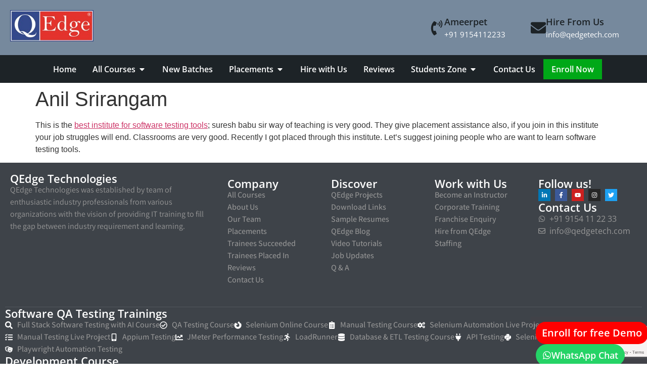

--- FILE ---
content_type: text/html; charset=utf-8
request_url: https://www.google.com/recaptcha/api2/anchor?ar=1&k=6LeCpAcrAAAAAHEk1fGbjSACCG4bIuztwtvjP8XM&co=aHR0cHM6Ly93d3cucWVkZ2V0ZWNoLmNvbTo0NDM.&hl=en&v=naPR4A6FAh-yZLuCX253WaZq&size=invisible&anchor-ms=20000&execute-ms=15000&cb=uwbseym9k3pm
body_size: 44975
content:
<!DOCTYPE HTML><html dir="ltr" lang="en"><head><meta http-equiv="Content-Type" content="text/html; charset=UTF-8">
<meta http-equiv="X-UA-Compatible" content="IE=edge">
<title>reCAPTCHA</title>
<style type="text/css">
/* cyrillic-ext */
@font-face {
  font-family: 'Roboto';
  font-style: normal;
  font-weight: 400;
  src: url(//fonts.gstatic.com/s/roboto/v18/KFOmCnqEu92Fr1Mu72xKKTU1Kvnz.woff2) format('woff2');
  unicode-range: U+0460-052F, U+1C80-1C8A, U+20B4, U+2DE0-2DFF, U+A640-A69F, U+FE2E-FE2F;
}
/* cyrillic */
@font-face {
  font-family: 'Roboto';
  font-style: normal;
  font-weight: 400;
  src: url(//fonts.gstatic.com/s/roboto/v18/KFOmCnqEu92Fr1Mu5mxKKTU1Kvnz.woff2) format('woff2');
  unicode-range: U+0301, U+0400-045F, U+0490-0491, U+04B0-04B1, U+2116;
}
/* greek-ext */
@font-face {
  font-family: 'Roboto';
  font-style: normal;
  font-weight: 400;
  src: url(//fonts.gstatic.com/s/roboto/v18/KFOmCnqEu92Fr1Mu7mxKKTU1Kvnz.woff2) format('woff2');
  unicode-range: U+1F00-1FFF;
}
/* greek */
@font-face {
  font-family: 'Roboto';
  font-style: normal;
  font-weight: 400;
  src: url(//fonts.gstatic.com/s/roboto/v18/KFOmCnqEu92Fr1Mu4WxKKTU1Kvnz.woff2) format('woff2');
  unicode-range: U+0370-0377, U+037A-037F, U+0384-038A, U+038C, U+038E-03A1, U+03A3-03FF;
}
/* vietnamese */
@font-face {
  font-family: 'Roboto';
  font-style: normal;
  font-weight: 400;
  src: url(//fonts.gstatic.com/s/roboto/v18/KFOmCnqEu92Fr1Mu7WxKKTU1Kvnz.woff2) format('woff2');
  unicode-range: U+0102-0103, U+0110-0111, U+0128-0129, U+0168-0169, U+01A0-01A1, U+01AF-01B0, U+0300-0301, U+0303-0304, U+0308-0309, U+0323, U+0329, U+1EA0-1EF9, U+20AB;
}
/* latin-ext */
@font-face {
  font-family: 'Roboto';
  font-style: normal;
  font-weight: 400;
  src: url(//fonts.gstatic.com/s/roboto/v18/KFOmCnqEu92Fr1Mu7GxKKTU1Kvnz.woff2) format('woff2');
  unicode-range: U+0100-02BA, U+02BD-02C5, U+02C7-02CC, U+02CE-02D7, U+02DD-02FF, U+0304, U+0308, U+0329, U+1D00-1DBF, U+1E00-1E9F, U+1EF2-1EFF, U+2020, U+20A0-20AB, U+20AD-20C0, U+2113, U+2C60-2C7F, U+A720-A7FF;
}
/* latin */
@font-face {
  font-family: 'Roboto';
  font-style: normal;
  font-weight: 400;
  src: url(//fonts.gstatic.com/s/roboto/v18/KFOmCnqEu92Fr1Mu4mxKKTU1Kg.woff2) format('woff2');
  unicode-range: U+0000-00FF, U+0131, U+0152-0153, U+02BB-02BC, U+02C6, U+02DA, U+02DC, U+0304, U+0308, U+0329, U+2000-206F, U+20AC, U+2122, U+2191, U+2193, U+2212, U+2215, U+FEFF, U+FFFD;
}
/* cyrillic-ext */
@font-face {
  font-family: 'Roboto';
  font-style: normal;
  font-weight: 500;
  src: url(//fonts.gstatic.com/s/roboto/v18/KFOlCnqEu92Fr1MmEU9fCRc4AMP6lbBP.woff2) format('woff2');
  unicode-range: U+0460-052F, U+1C80-1C8A, U+20B4, U+2DE0-2DFF, U+A640-A69F, U+FE2E-FE2F;
}
/* cyrillic */
@font-face {
  font-family: 'Roboto';
  font-style: normal;
  font-weight: 500;
  src: url(//fonts.gstatic.com/s/roboto/v18/KFOlCnqEu92Fr1MmEU9fABc4AMP6lbBP.woff2) format('woff2');
  unicode-range: U+0301, U+0400-045F, U+0490-0491, U+04B0-04B1, U+2116;
}
/* greek-ext */
@font-face {
  font-family: 'Roboto';
  font-style: normal;
  font-weight: 500;
  src: url(//fonts.gstatic.com/s/roboto/v18/KFOlCnqEu92Fr1MmEU9fCBc4AMP6lbBP.woff2) format('woff2');
  unicode-range: U+1F00-1FFF;
}
/* greek */
@font-face {
  font-family: 'Roboto';
  font-style: normal;
  font-weight: 500;
  src: url(//fonts.gstatic.com/s/roboto/v18/KFOlCnqEu92Fr1MmEU9fBxc4AMP6lbBP.woff2) format('woff2');
  unicode-range: U+0370-0377, U+037A-037F, U+0384-038A, U+038C, U+038E-03A1, U+03A3-03FF;
}
/* vietnamese */
@font-face {
  font-family: 'Roboto';
  font-style: normal;
  font-weight: 500;
  src: url(//fonts.gstatic.com/s/roboto/v18/KFOlCnqEu92Fr1MmEU9fCxc4AMP6lbBP.woff2) format('woff2');
  unicode-range: U+0102-0103, U+0110-0111, U+0128-0129, U+0168-0169, U+01A0-01A1, U+01AF-01B0, U+0300-0301, U+0303-0304, U+0308-0309, U+0323, U+0329, U+1EA0-1EF9, U+20AB;
}
/* latin-ext */
@font-face {
  font-family: 'Roboto';
  font-style: normal;
  font-weight: 500;
  src: url(//fonts.gstatic.com/s/roboto/v18/KFOlCnqEu92Fr1MmEU9fChc4AMP6lbBP.woff2) format('woff2');
  unicode-range: U+0100-02BA, U+02BD-02C5, U+02C7-02CC, U+02CE-02D7, U+02DD-02FF, U+0304, U+0308, U+0329, U+1D00-1DBF, U+1E00-1E9F, U+1EF2-1EFF, U+2020, U+20A0-20AB, U+20AD-20C0, U+2113, U+2C60-2C7F, U+A720-A7FF;
}
/* latin */
@font-face {
  font-family: 'Roboto';
  font-style: normal;
  font-weight: 500;
  src: url(//fonts.gstatic.com/s/roboto/v18/KFOlCnqEu92Fr1MmEU9fBBc4AMP6lQ.woff2) format('woff2');
  unicode-range: U+0000-00FF, U+0131, U+0152-0153, U+02BB-02BC, U+02C6, U+02DA, U+02DC, U+0304, U+0308, U+0329, U+2000-206F, U+20AC, U+2122, U+2191, U+2193, U+2212, U+2215, U+FEFF, U+FFFD;
}
/* cyrillic-ext */
@font-face {
  font-family: 'Roboto';
  font-style: normal;
  font-weight: 900;
  src: url(//fonts.gstatic.com/s/roboto/v18/KFOlCnqEu92Fr1MmYUtfCRc4AMP6lbBP.woff2) format('woff2');
  unicode-range: U+0460-052F, U+1C80-1C8A, U+20B4, U+2DE0-2DFF, U+A640-A69F, U+FE2E-FE2F;
}
/* cyrillic */
@font-face {
  font-family: 'Roboto';
  font-style: normal;
  font-weight: 900;
  src: url(//fonts.gstatic.com/s/roboto/v18/KFOlCnqEu92Fr1MmYUtfABc4AMP6lbBP.woff2) format('woff2');
  unicode-range: U+0301, U+0400-045F, U+0490-0491, U+04B0-04B1, U+2116;
}
/* greek-ext */
@font-face {
  font-family: 'Roboto';
  font-style: normal;
  font-weight: 900;
  src: url(//fonts.gstatic.com/s/roboto/v18/KFOlCnqEu92Fr1MmYUtfCBc4AMP6lbBP.woff2) format('woff2');
  unicode-range: U+1F00-1FFF;
}
/* greek */
@font-face {
  font-family: 'Roboto';
  font-style: normal;
  font-weight: 900;
  src: url(//fonts.gstatic.com/s/roboto/v18/KFOlCnqEu92Fr1MmYUtfBxc4AMP6lbBP.woff2) format('woff2');
  unicode-range: U+0370-0377, U+037A-037F, U+0384-038A, U+038C, U+038E-03A1, U+03A3-03FF;
}
/* vietnamese */
@font-face {
  font-family: 'Roboto';
  font-style: normal;
  font-weight: 900;
  src: url(//fonts.gstatic.com/s/roboto/v18/KFOlCnqEu92Fr1MmYUtfCxc4AMP6lbBP.woff2) format('woff2');
  unicode-range: U+0102-0103, U+0110-0111, U+0128-0129, U+0168-0169, U+01A0-01A1, U+01AF-01B0, U+0300-0301, U+0303-0304, U+0308-0309, U+0323, U+0329, U+1EA0-1EF9, U+20AB;
}
/* latin-ext */
@font-face {
  font-family: 'Roboto';
  font-style: normal;
  font-weight: 900;
  src: url(//fonts.gstatic.com/s/roboto/v18/KFOlCnqEu92Fr1MmYUtfChc4AMP6lbBP.woff2) format('woff2');
  unicode-range: U+0100-02BA, U+02BD-02C5, U+02C7-02CC, U+02CE-02D7, U+02DD-02FF, U+0304, U+0308, U+0329, U+1D00-1DBF, U+1E00-1E9F, U+1EF2-1EFF, U+2020, U+20A0-20AB, U+20AD-20C0, U+2113, U+2C60-2C7F, U+A720-A7FF;
}
/* latin */
@font-face {
  font-family: 'Roboto';
  font-style: normal;
  font-weight: 900;
  src: url(//fonts.gstatic.com/s/roboto/v18/KFOlCnqEu92Fr1MmYUtfBBc4AMP6lQ.woff2) format('woff2');
  unicode-range: U+0000-00FF, U+0131, U+0152-0153, U+02BB-02BC, U+02C6, U+02DA, U+02DC, U+0304, U+0308, U+0329, U+2000-206F, U+20AC, U+2122, U+2191, U+2193, U+2212, U+2215, U+FEFF, U+FFFD;
}

</style>
<link rel="stylesheet" type="text/css" href="https://www.gstatic.com/recaptcha/releases/naPR4A6FAh-yZLuCX253WaZq/styles__ltr.css">
<script nonce="ZqWStx2juJCOthRtAPswLg" type="text/javascript">window['__recaptcha_api'] = 'https://www.google.com/recaptcha/api2/';</script>
<script type="text/javascript" src="https://www.gstatic.com/recaptcha/releases/naPR4A6FAh-yZLuCX253WaZq/recaptcha__en.js" nonce="ZqWStx2juJCOthRtAPswLg">
      
    </script></head>
<body><div id="rc-anchor-alert" class="rc-anchor-alert"></div>
<input type="hidden" id="recaptcha-token" value="[base64]">
<script type="text/javascript" nonce="ZqWStx2juJCOthRtAPswLg">
      recaptcha.anchor.Main.init("[\x22ainput\x22,[\x22bgdata\x22,\x22\x22,\[base64]/[base64]/[base64]/[base64]/[base64]/KHEoSCw0MjUsSC5UKSxpZShILGwpKTpxKEgsNDI1LGwpLEgpKSw0MjUpLFcpLEgpKX0sRUk9ZnVuY3Rpb24obCxDLEgsVyl7dHJ5e1c9bFsoKEN8MCkrMiklM10sbFtDXT0obFtDXXwwKS0obFsoKEN8MCkrMSklM118MCktKFd8MCleKEM9PTE/[base64]/[base64]/[base64]/[base64]/[base64]/[base64]/[base64]/[base64]/[base64]/[base64]/[base64]\\u003d\\u003d\x22,\[base64]\x22,\x22w6M1VkzCucKawrTClcOtwrgZJsO7w7bDqXkdwoXDpsOmwqTDmkgaNcKmwooCMD9JBcOXw7vDjsKGwo1QViJJw6EFw4XCrhHCnRFPb8Ozw6PCnhjCjsKbV8OkfcO9wr92wq5vEAUew5DCj3vCrMOQF8Ovw7Vww6VZCcOCwp9+wqTDmi12LhYufnZIw4d/YsK+w7dRw6nDrsOLw6oJw5TDsnTClsKOwo/DoSTDmBIXw6skD1HDsUxIw7nDtkPCoDvCqMOPwr3CvcKMAMKWwrJVwpYVTWV7c3Naw4Flw4nDilfDv8ObwpbCsMKCwprDiMKVTW1CGwcKNUhBOX3DlMKAwr0Rw412PsKna8Oyw6PCr8OwPMO9wq/CgU0OBcOIK2/CkVAYw4LDuwjClXctQsOVw4sSw7/CkU19OxfDssK2w4cnDsKCw7TDmsO5SMOowoksYRnCl3LDmRJgw6DCslV0X8KdFkHDjR9Lw7ZBasKzG8K6KcKBU24cwr4Rwqdvw6UXw6B1w5HDsA05e1QrIsKrw49cKsOwwqXDs8OgHcKJw7TDv3BgE8OyYMKLa2DCgS9QwpRNw7/[base64]/BRvCrcKSc0jDqh/[base64]/w44ew6hOw4w+FMK0w71Lw7dvBAzDpQ7Cu8K3w4E9w44ew7nCn8KvFcKVTwrDs8OmBsO7A3TCisKoPh7Dplp7YwPDtj/DpUkOesOxCcK2wpPDrMKka8K7wp4rw6U4ZnEcwoYvw4DCtsOXVsKbw5wywqgtMsK/wqvCncOgwokcDcKCw55Swo3Cs3rCuMOpw43CqsKhw5hCB8KCR8KdwpvDogXCiMKDwq8gPC8ebUbCksKJUk4WFMKYVVjCv8OxwrDDlyMVw53DsGLCilPCvQlVIMK2wqnCrnpXwqHCkyJnwpzCom/Cq8KaPGgzwpTCucKGw7DDsQHCmsOJI8O9RigIFhNwYcOOwo7Dpnh2GDHDpcOWwrXDgsKCOMKrw5RmQQfCpsOSWScwwqPCs8OFw5ZDw7Qrw7XCsMOPZ2krJsOgMMOVw7/CgMOMVcKIw4cLAMKRw4TDgzxxasK7UcOFO8OnJsO8JwHDlMOTWUV1IzVgwolkIgBhJMKYwqRQexVzw7k6w47CiSHDkGh4wot+QWTDucKewo4HD8KrwqIZwobDmmXClQpSCHXCrcKcNMOSFVrDhgPDkRB5w7bCoXZDAcKlwrRhfxnDnsOYwqvDtMOsw6nDtMKoDMO/OsKGfcOfO8OSwr5SRMK9dgEcwq3CgXTDgMKYc8Ojw4AOKcOQacOfw55iw680w5jCi8K/SyDDnDzClycrw67ComPChsOJXcKXwp45VMKaPyNcw5Y8VMO7MBMWWXdrwpvCicKMw5/Dg2AuUcK3wqlOBBHCoh4XccOfXMKgwr1iwr1pw4FMwozDh8KRAcOwSsKiwoDDmWzDvkEXwo7CjMKDB8OnZsOab8OYVsOoD8OPcsOsFRlqR8OLDS1QOUMawq58ccOzw63Cm8K8wrTCkmzDqi/DrMOPbMKCRVNTwokeOxVvHcKuw58KO8OMw7DCqMO+HkInR8K6wrLCp1BfworChAvCmw0hw4pLPDosw63DkW5dXD3CqD5Pw5PCq27Co1sWw75KEsOOwoPDhzTDg8KMw6QwwrzCjG5rwokNe8OSZsKVaMKGVm/Doh9DL3IYGcO+JAApw6nCvEPDgcKhw5jCq8OEXUAdw4Z1w4xXY1kqw63DmBTCkcKpLXXCjTLClk7DhsKdHWcRFG0uwobCn8OxEcKgwp/CiMKZEsKrYcO3WhHCtsOREHvCpcOSGTZpwrc7FjM6wpcLwo0ePsOOw4oJw4zClsKJwoUrMBDCrA1gSi3DoFHCucKRw6bDpcKRHcOewrDCtk4Jw6EQdsOGw5ItSVHCiMOAa8Kgwpl8w55SVi9kMcKpwprDmMOJYsOjL8Oqw4HCtSkFw6/[base64]/wrx5w58xwqtQw71uJCvCnCbCs8KBwqkkw7ldw6fCk2Aew6DClg/DrsK8w7/ClGLDjALCrsOuOzFrPMOhw6xVwo7CjcOgwqE7wpBow6sEYsOXwpnDnsKiN1bCosOHwrIvw4TDuTwow6fDl8KdCARgVBfCrWB+QsO6CD7DvMK/w7/ChgXCj8KLw4bCtcKPw4EZasOUeMKeXMOswozDgWhHwrFzwqPCrEc9K8KHZ8KQIjXCvwQSOMKZwr3Do8O0CHNcIE3CikbCin3Ci0oqL8OaaMKiV0/CimDDoQfDr2HDlsOmW8OewqrDucOTwoNsMBDDusOwLsKswqPCk8K/[base64]/CtDVATyJHDMKBPMOFJy3DqMKofsOKw64hakpjwqfCpcOGf8KoDiNNNMOLw7bCtBLDpQlmwp7DlsKLwp/ChsO/wpvCqcK/woZ9w5nDisODfsO/w43DoVQiwqQLe0zCjsKsw5LDvsKCOcOgbWbDusO5DEHDuVzDr8KOw6M1FsKnw4XDg0/CmsKEdCRfP8K8VsOdwqDDnsKOwr1JwpTDuW0Uw5/DpMORw7FBN8O5U8K3Mk/ClcOHCsKbwqECLmAnQMK/w5NIwqZPP8KdIMKGw47CnBbCh8KyDMO/YCnDr8OmOsKlOMOZw4tpwpDCkcOsdBY9MsOLaQILw4Zuw5UJVigGOcKicQdiesKmOxjDllvCocKKwqlJw53CnMK1w53Cr8KaUmwrwo5kaMKwDBPDt8KCwrReQxgiwqnCoj/[base64]/Dq2AgwqzDpX4Kwpd5ZG/DrmLDh8OFwqzCusKxwpxsw7PChcKoel3DtcKpdcOnwpR6wrctw7/DjB0Ywr5ZwrrCrCMRw7bDvsOBw7lNQAbCq04Lw7vDkXfDk3fCrMOKBcKebcKFwo7CvMKAwqrDjcKvCsKvwr/[base64]/PhjDjMKfwowfwpU+w7Q0w6rDqsK5DAQ+wqRdw6/[base64]/Ck1Ahw5/[base64]/Du8OEwrDCiG/DjcOEEzYkTcKGDj5vQxIaaxHDvB8+w6HCs2QUX8KrH8OMw6vCq3/ChHI2wrE9YsOtKQgtwoBENQXDpMKpw480w4hjUwfDs0wSWcKxw6FaE8OHDETCmMK2wqHDiXnDv8KdwqQPw5tiX8K6csKCw5TDncKLSCTCuMOtw4nCjMOsNh/CpUnDsiRewroawovChcOwcXrDsDLCu8ONFynDgsO9wrlYMsODw6cnwoUrKxBld8KJMnjCnsORw7hYw7XCt8KTw54qAwLDtW/Cljpcw70xwoIOFD94w5QUR23DhFYfwr7DmsKIUhhzwq9lw5UgwqzDsxDDmTrCoMOuw4jDtcKBBiRCTsKRwrnDginDuR4bJ8OPLsOkw5QKW8OVwrLCucKbwpPDlsOBESFeRFnDrXvCqcOwwonDlxEww6LCk8OdRV/[base64]/w4rCm8OiBMKWwpFUBgLDm3dYSMKbdkLCvjoaw4PDlUBWwqZ/AcKkOWPCr3jCt8OObinDnXUIwpsJXMKGC8Oue0grEVTCl1nCjcKRXHvCihzDrmhGMMOww5Icw4XDj8KeVA8/AGghMsOYw4HDlsOGwprDtVxfw79wMk7Cl8OMUkfDhMOhwpVNL8O6wr/[base64]/KxjCq0jDglQ9R8Ktw47Cj8Kjwo3CiRwUworCqcKfc8OxwrxEElLDhMK+dCoXw6/CtDbDvjJRwrRlAXpuRH3Ch17ChsKnJDrDkMKPwr0zYcOawqvDlMO/w5rDnsKJwrXCj0/CvF7DuMOGX1/[base64]/wr/CpcOGw40gwpnCqztgN8OEGRLCo8OoTQxWwpFRwplWGsO/w50Qw6AWwq/CnVrDsMKRWsKzwoBfwrBywrvDvCUtw4PDn1zCgcOaw6lyYz4rwqHDjkYAwqNyP8O0w5vCrF9Jw4LDn8KOMMKkByDClRTCp19Xw5pvw44dM8OaGkB/wqXCscOzw4HDrcOkwojCncKcG8KwdcOdwqPCl8KVw5zDk8ObKMKBwrsowoFuSsO6w7XCrsO6wpnDsMKYw5PDqQd1w43CsFhSFQrCj3LCuyEQw7nCu8O/[base64]/L8OoBV91IsK4BhrDqjfDlTnCg8KWP8OrF8ONwrYRw7LCmm/CrsO2w6XDhsOgZkxhwrAmwqrCqsK5w6Z4JmgpaMKucAnDj8ObZkrCocKCS8Kwcg/[base64]/wqDCmcOsw5vChcOCw6dMeHLCv8OsVsO1w4PCjBxaesKPw6lABknCqsOiwpXDrQjDmcKkFwXDkiTCqUdze8KbWxrDnMKDwqwQwqTDiB8hEV1hHcO5w4c4b8KAw4kWbVvCn8KNcE/DhcOZw6hMw5TDgMKIw7NTfi4mw4LClA5yw5JDciEow6LDuMK7w4DDqMOywoszwobCuQ0fwr3CmcKHFMOlw5pFaMOFCCnCr3nDucKUw4bCrDxhRsOtw78mMWx4VmbChMOIY2PDnMKhwqlQw5szWEHDi1w3woPDqMOQw4bDqMK/wqNjeWQuAGgJXwLCmMOYVx9+w7/CuCnDn3kcwqMYwrk2wq/Dn8O0wqgLwq3CgMKzwoLDizzDqBXDohdlwoloYF7CksO3wpXCicKHwp7DmMKjScKLLMOHwo/ChFXCpMKKwpxWwpfDnHpdw5vDvcK9AjNawqzCvh/DqyrCscOGworDvU4Wwp1QwpzDhcO9K8KaT8OzXn4BBzgFVMKwwpECw6k/fxMsFcKacGQGAELDkClxCsONDCF9NsKgICzClG/Cvnsdw65Gw4jCq8OBw4RAwqPDix8LNDdgwpLCpcOSw4vCvAfDpwDDj8OwwoVuw4jCuwRDwojCsiHDgMO8w7zDgEIFwpF1w7B5w6rDtkLDsSzDu1jDscKVBUrDqMK9wqXDl18PwrgpJ8KlwrhSI8KCdsO4w4/[base64]/Ch0HDt8KRwqkCbFhjKEguwqnDn8KwfizDliQxdMOAw5pKw7NJw7l1Q0PCicONF3zCjcOSNcOTwrbCrjFyw4zCikFJwoBhwp/DrQHDosOmwqteSsKTwq/DlsKPw7nCl8K+woBsDBvDvjl7dMOwwoXCvsKlw63ClcKXw7fCjsK5LsOKXVPCn8O6wrpACFlvBcO+PnLCg8Kvwo/CgMOUXMK8wq7DlzLDpcKgwpbDtGdQw7/[base64]/CpsKwwpvCpsK5w6MywrfDgcO/wonCu15Aa8KbwpLDncO8w68mTMKqw63DhMOfw5cBHcOtABHCpm86woTCl8OBO1/[base64]/w5HDrsKAAsOvwrbClMKtw5ZQw4VCEMKyJzjDs8OoC8OTworDmA3CscOiw6AkCMO6SS/CkMKrCF5SK8Oow7rCqwrDrcOaOnB/wqnDpEfDqMOzwq7CuMKoTBDDssOwwpzDpnXDp0QSw5rCrMKiwrwSwo5JwrrCuMO+wqDDs2/[base64]/Ck3nCmsO4FWbCosO0wo/DmcKANMKBE1IYOcKfw7TDmhwzT2g9woTDgMOCHsOXdnV3G8OUwqjDpcKMw7dgw5zDtcK3CxLDmFtaU3AoRMOTwrN1wpHDoUbCtMKxCcOceMOURVJcwolEeX4yXntdwoYhw73DtsKKdcKBwq/[base64]/CmMOhwpXDu8KUwrbDi0zCrMKtw4dww50ywrTDuH3CrT3Chn1TTsO0w5M0w7XDujnCvnfClyJ2LUrDkFfDnVsHw4tYYnjCrcOTw5/DicOlw79PU8OmN8OMDMOAe8KTw5onw4IVNMOXw5gnwqLDvlo8IMOAGMOEHsKqXBnCt8OvLhPCtsO0wrPCgXDDuWpqZsKzwrHChyJBaR5Nw7vDqMO4wqZ7w4M2w6LDgxsuwonCkMO9wqxRR2/DiMKYC3VfK2XDq8Kjw4Myw5dXGMOXXn7DnRELVcKkwqHDiW9ZZ2YJw6nCliN7woguwp7ChE3Dnn1POsKZWHbCisKtwrpqWXvDmw/[base64]/w6jDhsOQw43CnGXDtD4WK0LCvAlCKV/CpcOWw6g6wrbDr8KfwpPCnC0YwoZNPUbDkWwBw4bCu2PClmomw6fDoF/DslrCocKDw4FcXsKGO8KBw43DncKScH01w5/[base64]/CikHDgMO0w4DCucKIU0ZkZQnCvSnClsKfQgPDiSbDuVXDncOnw49xwq5Yw5zClMKHwrjCgcKsfX3DhcOQw5NeMQk3wpkVJcO6L8K7OcKGwo9WwozDl8Ofw7dqVcKgw7vDqAYvwovDocO5dsKQwo4eWMOUUcKSLcOoRcOUw4fDkHbDhcKhKMKzRQbCuCfDpFUNwql/w4bCtFzCpnPCr8K9eMOfSxfDjsOXKcOJUsO/EyDChMO3wp7DkndQH8ORC8K9w4zDsBjDl8OHwr/CpcK1YsO8w6HClsOtw5PDsjpMOMKId8OrXxVNW8OYf3nDlTzDtsKXIsKESsKvwrvCo8KiJzHCjsKUwpjCrhJ9w5nCiEg3bsOeSiNFwrPDlQvDvsKfw43CpMO4w5s5KcOYwp3CjsKmCMOuw784woLDn8KlwoDCnMKxNRg+w6Iwc3TDgG/[base64]/w4XDmsOQKHgTwqFvwrBeOsK9SB/Cny7CmAodw6rCuMK9WcO1QFcWwp4Uw7vDvzcTRkIyJwUOwqnChcKgesOSwpTCosOfJTsBcDd5DCDDvVLCmsKefzPCvMOPLsKEc8K3w5kow7I7wozCgHs+JMODwqN0UMOgw7/DgMOwOsOHBiXDsMKiKVXCucOjB8O2w5fDglnDjcORw7XDoH/CsFDCiG7Drw4JwrpQw5YhEcKlwoQyRRZXw77DuwLDvsKWOcKKMF7DmcKNw4/[base64]/Cn8O6wo3CpcOXwqMRPSbCimw9w6PClcOowo1rwqI6wpfCuE/CnU/Cj8OUYMK7w7IxZgFeVcOMScKrMwdHf1lYVcOGLsODD8KOw4NlVR1ww5vDtMOWc8OVQsOkw4/[base64]/DusKnw48mJcKXwoIpw7hSHn5Mw5kuVcKyBjLDnMOPDsOsXsKYLcKDOMOaGUvDvsK/[base64]/[base64]/wrfDj3rDr8O7McO2w51fw60Hw59RwqJsWlzDsEsfw5sDTcORw4xcE8K3RMOrMjJJw7zDlRTCu3HCsUvCk0DCi2jCjXh/D3vCplTCs1dNCsKrwowvwqYqwrUnwqsTw4RZOsKlDzzDiRNnJ8Kmwr4bZTEZwrV/IcO1w7ZVw5zDqMO4wq1cUMOAwpsLSMKIwo/DnsOfw6DCuBI2wpjChithDcK9KcOyQcKGw4QfwrkfwpYieUXDvcKLFknDkcO1NVdTwpvCkSJVJQ/[base64]/CXPDp8KQwoNLw6DDuVlMIMKdwrzCqxXDiUhUwobDg8OKw5LCkcOPw7x8X8OpdlI+QMOER3xBNDtTw6vDtGFNwoBIwqNvw6vDmEJrwoXCoiwcwot1woxvAH/DvcKrw60zw4gPDEJLw4BswqjCscKTKlltTHHCknvCr8KCw6XDgiMfwplHw4HDkWrDh8K+w7nDhFwuw78mw5k3ccKhwrLDsRrDtV9qZ2c8wpLCnDvDgAHDhg1rwoHChizClWsHw68tw4fDoQPCmMKGJcKWwonDucKuw7YsHz5tw6tyNsKvwrLCq2/CvMOUwrMWwrrCsMK7w43CoHl9wo/DiDp6PsOUFxl9wr7Cl8Ogw6jDlTxOfsOiBcOmw4NdVsOEMHRMwoghYsOjw6tsw5kDw5/Cnlwzw53DoMKhw7bCucOGN00AMcOqCTnDrWzCnikewqPDucKHwrPDuzLDpMKrPSTDiMK6w7jCv8OSRVbCggDClQ5HwofDkcOiBcOSfMOYw4plwo/Cn8OIwqk+wqLCiMKRw5/CtwTDk3dQdMOBwos/NlDCscOMw7nCpcOAw7HDmnXCjMKCw4PCrBjCuMKvwqvDosOgw7ZsCFhPM8KZw6Ebw5ZKBsOQKQ0xccKvDUXDp8KSCsOSw47CkHTDuz5oRzghwpvCjHYxWX/CgsKdGi/[base64]/wq3CqANVNx8ufMOgBMOSwo3Ds3Eqw5vDqU9iwqDDqMKQwoN5wqnDqzfClVXCnsKRY8KyLcOpwqktwpZ1wovCqMKkbV5QaWLCkMKDw5B/w43ChyoIw5V4G8KZwrjDpcKoEMK4wqbDlsKBw4o4w5N4HGBgwoE3CCPCq2rDv8OTFnfCjmjDoTNOIMOVwojDgnkdwq3CscK5PXNww6DDosOiX8KMaQHDlQDDljInwo5fQD/[base64]/CgVnCtsOcXsKkw57DsFVRwo49w5wRwqTDr8Kkw6d5NFjDjjXCsyPCk8KOCcKUw5ocw4vDncO5HB7Ch2XCi07CqXzCv8K5bMOfdsOiKHPDgcO+w5PCl8KKDcKhw6fDncK6ScK1DMOgBcOIw6sAUcKbIsK5w6bCt8OAw6dswqtjw7wIw7tFwq/DksKtw73ClcKNfAgGASlSRE1ywr4mw63DgsOtw67CnU7CrMO3dzA7wohDJ0c9w51LRk7Dmw/ChAkJwrhqw50Lwp9Tw6UXwr/DkgpdYsO/w6nDvQNFwqXDiUHCi8KPccKWw77DoMK2wo/[base64]/w6glwpfChnogICATHsKyFi4NScOaLMO/SQ/Ciw/Do8OzOUByw5NNw4BxwqvDrcOweEIJbcKKw6PCuSTDmD7DisORwpjCixdwWjFxwqZUwrbDomLChH/[base64]/[base64]/CryRNw5fCuyDCjDcMw5pPw4fDrMO5wphrw5PClw/DssOewp48Ew8MwosvMsOVw7rDmm7DvlbCvybCnMOYw6hDw5TDlsKWwpvCkwUwVMOpw57CkcKywp5Hc3bDlMOWw6I1Q8KowrrCgMOdw4bCsMKgwrTCmDrDvcKnwrR2w6Q8w5Q7HcO3XsOVwr5iP8OEw4PCs8ObwrQlTRxocl/[base64]/RsKRFcOLwrJVJMKeBG5jYsKIw6fDvcOYwrvCvcODw4XDgMKARGVcFBLDl8O5PDNraAUqUyxcw5jCt8K6ERXCvsKfM23Dhmh5wpVaw5fClsKiwr12JcO8wpslRAHCm8O9w5NbBT3DoX5Vw5rCuMOrwq3Cl23DiD/[base64]/P8OSasODPsOBwoPCp8KQw5xNwoYXw4fDiR11w5IHwrDDvC5iWsOQZsOTw5/Dj8OBdD04wq/[base64]/CijUOw4PDjsKew5XDsBrDqlrCicKiw5g+w6jDqlBHPsOMw7Amw6HCtRzCihvDhsOPw7nChhbDi8OPw4bCvmnDt8OGw6zCicKSwrnDnWUAZsKMw4okw7PCmcOCemnDscKRcFzCrSPDozlxwrLDpA/Cr2nCtcKNTR/CpsKgwoJIRsK1ShUtYFfCrUETw79uKBrCnkrDgMKzwr4vwpRLwqJ8MMO9wpxfHsKfw6g+RDA3w6rDsMOUf8OFUjcgwr82RMKUw65dPhJSw5LDtcOkw5QfXGbDgMOxHcOCw5/CscKKw7nDnhHCnsK+MAjDn3/[base64]/CuRXDmsOlw54CeMKvwp3DkkseFUDDk0/DrcKZw7nDshIYw7DCmcOdJcOdL0sEw7nCjmMxwqdvT8OwwqnCoG7DuMKXwp1HFcOhw6/CnhjDqRPDncK4CwdjwrU/HkVhF8K0wp0qOSDCvsOAwqoUw4vDlMKGFkwYwrpBw5jDoMOWY1FpasKoY2pswqQAwpLDqGMgOMKkw4IXP01fAHtkEkEOw4EsZMOnHcOfbwjDicOwWHzCnFzCicOOS8OAM1stS8Olw7xkb8OLJh/DrsOzBMKrw6UMwpUTDFbDsMO8cMOhRF7Cj8O8w4www4dXw4XCssOfwqlzQEIuHsK2w6cGacO6wpEKwp0Mwr9lGMKLWVDCjcOYHcK9W8OZOwPCr8KTwpvCnsOjZVxBw7jDtgFwJwHDlQ3DkiEBw7TDjQHCpiAVXHnCu0Ziwq/DuMOdw6zDpiobw7XDtMOIw4bClSINGMKQwqVXwp1dMMOHORnCqMO1H8KMCFzCicKJwrMgwrQpOsKswqzCkkIMw4zDqMOLIDzCohQkw7kWw6XDpMOow4s2woDCi0EKw4UKw4A+aTbCqsOSDcKoGMOUKcKZU8KWJm9ccAVBXXrDucK/w67CjCAIwrJOw5bDo8OTUsOiwpHChzJCwrdAUSDDpR3DoVs9w5B9cCbDqShJwoNjw6MPHMK4WCNlw40TO8OUPxR6wqt2wrHDjUo2w7oPw7dEwp/CnjhCVk1yEcKBF8KIOcK8IGARAcK6wqfDqMOgwoUlUcKDY8Kjw57DncK3d8KCw7jCjHljUMOBTGE3XsKvwoVFfn7DksKZwr9YbTESwrZCbMKCwoNGZsOcwp/DnkNzaXkYw6EtwrM1T0ouWMOCZcKxJBfDtsOjwoHCtBtKJcKLSHA/wrvDosK3HMKPeMKowodRw73Drz1EwooPc1vCv24Bw4sxPGrCqMOkdTFmVVfDlcO6HDjDkmHDuCd6RxdpwqDDpEDDhG1WwojCiTQewqgvwqYdBcOowodHDnHDnMKHwqdcBwV3HMO8w7DDuEsWM3/DugvCrsOcwo8xw6TCoR/DmMOTHcOrwofCmMKjw5lhw5p4w5/[base64]/CqQV2wqwUeDPDm8OzAcKVw6PCo2o5w6/Ch8KqJgLCnlp1w688AcODBsKFWVZjKMKrw4/DtcORPhh+YhE5w5TCiyvCsGHDkMOraRcKAsKJPcOHwqpfCsOEw7HCvSbDsDLCj3TCoX5HwpdANVN+w4zCosK1Zj7CvsOzw7LCt0hbwq8Kw7HClCfCg8KGBsK1wo/DjcOcw7vCkWDCgsOxwpFqRHXCjsKQw4DCiyJWwo9reCXCmRdGdcKTw5XDoF4Bw79oKQzCpMKFfj8iT2lbw4rCtsOSBlnDgRUgwrsww4DDjsOzQ8KUPsOHw5hUw7ESKMK5wqzCg8KFSBfCr3LDqxkKwoXCmyN0ScK5UnwOPE9Xw5/[base64]/wqdTw5tuw4fDqh7DpcK7w5ZDwpY/w5Vvw4VDJsOpP3LDlMOEw6jDkMOAMsKgw67DgWpRdMO2LCzDkmdnBMKMPsOXwqV/BV5Ewo9pwoXClcO8YVXDrsKAFMKhHsKCw7zCoDVXe8KYwrdKOmjCrR/CgB/DssOfwqNtHkjClMKLwp7DiR5hUsOdw7XDkMK0Ak/DpcOPwrwRHWlxw4NHwrLDj8KLPcKVw5rCucKfwoBFw5Bmwqs+w4nDoMKnRsOaf3LCrcKAfA49A3jCkQxJV3rCs8OTSMKqwqoRwoEow4p/w4bDtsKYwqQ5wqzClcKkw4I7w6nDtMOYwq0bFsO3JcOLc8OBOFJWLUfCk8OhJcOnw6vCv8OvwrbCqD47w5DDqHpLJgHDrlzDsmvCkMOycAHCjsKpNw46w7jCicKfw4dhVMK6w78gw4IbwrA4CHpjbMKrwq0JwoPCg27Do8K/KzXCjhjDvsKMwph0Q0lTMAfCpMKpBMK/[base64]/CjXCrcO3ecObNEV+QirDoHx9wqDCnll3W8OXw6RgwpZ1w68KwohsKE5FKcObWsK6w512w7sgw7LDlcKcTcKjwplEdx4CdcOcwrhhF1QYYR4gwonCmcOSFcKqGsOEEAHCqAHCoMOMLcKKNAdVwq7DtcOsZ8KnwocvHcOHOz/ClMO/[base64]/DnMKUXF3Dv3Y8KcKRw4jDhsOba8KENsOBw4/ChhzCvRDDg0fCoSLCpcKEbzBSwpYww5HDnsOhLirDom7CoyIgw7/Dq8KBE8OEwpsGw5VuwofCvsOSVMOdE0LCksOFw6nDmBvCr3PDt8KzwoxpAMOfFGIeTcKtJsKOCMKuLHI/WMKUwqUyHlbCq8Kdf8Orw5IEwrkjaXROw6xGwpXDpcK1cMKUwpYnw77DvsKrwq3Dll0ocsO+wq/DmXPDpMOCw5U/wq9ywpjCucKNw7fCnxxmw7Elwr1sw4bCqD7DsSFffFsBH8KWwqMPWsOWw4rDlSfDgcOdw7dvTMOCVTfCm8K4BxoYSwYKwoshwpwHT0DDoMKsVGvDssKMCHohwrVHVsOKw4PCpjfDml3ClxXCsMK9w5jCjcK4E8KCHj7CrDJjw611RsOFw7sZwr0FK8O4Jx/CrsKKesKZw4TCoMKCDV4+JsK3wqrDpktdwonChWfCosOveMO+Lw7DiDHDpz/[base64]/SMKNw73DrsOmPcKyDz/DgzkDX8OvwqTCqsO/w7sySMOAHsOZwqfDpsOcaV9awqjCiETDnsObEcOJwovCokrClDl2QcOBMCVNE8OEw7wNw5wiwonCr8OKKzN1w47CvCvDqsKffSFww5XCizzCq8O/wp/[base64]/CpxzDi8OYwoDCmMK7HznCklfDiU/DgsO3Xn7DugELDg3CqT48wpHDpcO3cx7DoSAAw7LCjcKaw4/[base64]/ZUMQFcKrI8KNwr8Hw4PCoSVRPRHDjjIBKMKPf3Z+IgZ4HmocPBTCuBTDuWnDkCRZwrkWw45QRMKuBQ4dN8KswqnCrcKOw7PCnVorw6w5dMOsW8OgEA7DmHxRwq9YF2/Cqw7Cp8OKwqHCoxAmUSXDrDdbTsO2wrNcAgRlVj1uY0tyGmTClGXCjsKgKDLDnSnDhTzCjz3Dox3DoRzCphDDgcOeV8KAOwzCqcKZaWtQBQJCJzbCsWdsbAFMNMKJwozDsMOnXsOiWsOTGMKtcWghU3Ekw7LCuMOvI2FBw5LDs3nCkcOhw53Dhk/CsFg+w5VqwrUpB8KtwoTCnVQnwpHDuEbCrMKdbMOMwqshUsKZTSx/LMKbw75EwpvDgxHDvsOtw53DlsOJw7UfwprDgmzDtcOnMcKBwpDCnsOmwpzChjDCqn8+LnzCnRJ1w6Asw7zDuCrDrsKFwonDuh0OaMKYw5DDq8OyIMOqwqkCwojDg8O0w6/DrMOww63DvsKEFhkmAxYRw6xJCsO8K8KcdVJGeB10w4HDl8O+woV/[base64]/Cq8OjAsOrwq3Dh8OkDQYxwrXDmMOnwrozcjQKMMOMwr9sKMOYw5dKwq3CjsK7MSVYw7/CpnoLw67DsgVXwrAHwoYCanPCpcOqw7fCq8KIcyTCpF7CpMKlOsOow5xIVXbDhHTDhkZFH8O2w7J4ZMKaKATCuGbDqQdjw59gCi/[base64]/Dg8KFwrVUwq5vdFvDj8KowrtEwrJHw6NjG8OFPcKEw4zDkMOnw7w+CnfDosOjw57CoSfDo8KGw6DCqsO4wpgmVcO/SsKkMcORd8KFwpceQsO6ZANuw7rDhRw9w55Pw5jDqh3DgcOlVsKJKCHDh8Ocw7/[base64]/DmTwZwox1wpobVHwVw5/DoMOkYlzCkQzCtcKKWMKfG8K6HRJDVsKLw4LCscKFwr5EYsKyw5JhDRcdUALCkcOVw7M7woI7KcOtw5waDxldJQHDoSFywo/Dg8Kzw7bCrVxyw4ITfxDCqcKhJGR6wq/DscKxVj9tCUPDr8Oaw7AGw7bDuMKbLnhfwrJySMKpeMKRXArDhQE9w5Fsw4/DicK/[base64]/Cn8K6KTFOw6kAw4XDpW14EyLCiRpQUsOzNcK/w7nDj8OMwrfDrlvDln/CjlFow6LCnirCr8ORw5LDty3DjsKWwpRyw6h3w6kgw6svNCXCgijDumJjw5TChS4BFsOMwqI2wpdkCMOZw4fCksOTEMKgworDvDXCtmHCgyTDvsKRLCUMwoxdYCEtwpDDvUwfNBnCv8K0CsONGWDDvcKea8OsScKeZ23DuX/[base64]/Cv8KfwrArwrxLwp3CrsKGw7XDh2xrfxVYw4l2EF0uXBbDhcK+woN3Skx1fUonwrjCklTDsE/DlirCrTvDh8OsHjYgw6PDny5dw5TChMOeVh3Dv8OrL8KZwoBLZsK3wq5lHRvDolLCjGHDlmJxwqk7w5MrW8KJw4lBwp55DiJYw6fCihnDhEcfw4RhdhnCgsKRKAI8wq8dcMOVS8K/w53DtsKLJxliwpkswqgBE8Obw6IqI8O7w6t9aMKTwrkXY8OEwqQHHcKgJ8OpB8KrN8KXc8OgEQfCocKWwrp2w6LDiR/CuT7CgcO9wqFKY08WcEHCo8O2w53DnSDCgMOkP8KSM3YgYsK9wox+I8O6wp0Nc8O5wphdf8OfK8Oow6YWOMKxLcKywqDDl0oowotaVUzCpH3CkcK+w6zDv2A8Xz3DncOPw506wo/CpcKKw73CulnDrwwVCRo6GcOAw7lXQMKewoDCk8OdWMO8FcKYwq9+wqPDj3/DtsKaWGZiHirDvcOwOsKZw67CoMKKLi/CqQDDpEp1w5zDksO8w5oSwqLCs2PCsVLDoAwDY3gFScKyD8OZRMOLw6Yaw6slAwvDikUdw4FXC3bDjsOiwqpGQ8KPwqs3fgFuwr9Mw74aScOrfzjDjWs+UMOVABQbcMO9wrAsw7rDqsOkeRbChDrCjhrCh8O3Hi7DmcO4w7nDoiLCi8OPwpnCrA14w6/Dm8OdYCNxwqVsw6YEIyjDvUVNMMObwrlRwqjDswpgwpJaY8KSVcKqwrbDkMKpwr7Cv0UlwqxUw7rCuMOSwp/DlU7DhcOhMMKJworCpzBqD1UaOhLCjsOvwqk3w4d8wo0TKMKPDMKmwojDilHClR4/w7R+PVrDisKSwoZTcH9XLcK9wpYWSsO4T0t6w58dwpshJC3Cm8O8w4rCtMOhFT5xw5bDtMKtwonDix3DlFbDgXDCmsOOw44Hw6k6w6HDtB3CgTYhwroocw3Dt8K2P0LDiMKoMkPCncOheMKlegjDmMK/w6bCv3c8CMO7w4vCkRI3w4QEwq3DjQ0iw58zSAF5c8Okwotkw5Ajw7EyDEVXw4wewpRebF8wIcOIw6/DmkZmw6hHSzgddFPDjMKew6tIR8OdKMO5CcOlK8Kgwo3ChDY+w5DCn8KJLMK8w69WVsOQUhgNN0JLwqhIwrxHJsOLMEHDkyxVMcOpwp/DocKDw64LHB/DlMOTTxFvcsK+w6fCu8KHwp3DqMO+wqfDh8KBw5PCkVhIf8KXwopoSxgjwr/DlirDp8KEw47DnsOfFcO5w6bCjcOgw53ClxA5wqEHQMKMwq88wo8ew4DDnMOGSRfCtXzDgA9ewrxUTcOlw4vCv8KcOcOcwo7ClsK4w54SCC/Ds8OhwqXDssKOSWPDimUtwobDuiUMw4XCqELDpUJFcAdlZMOzLXprVErDgGPCv8Ojw7PCvcOZFmzCik/CuAszUTbClcKIw51ew6lzwptbwogpTzbCiljDkMO+f8OxeMK0ZxQ7woXDpFk0w5/CtlbCmMObUsOYTFrCrMOPwpjCjcKEw74IwpLCv8OUw6TDq1dtwporFWzDlcOKw7nCn8KNXTEqAXA0wpMvQcK3wq1JfMOIw6vDsMKhwrrDlsO0woZrwq/[base64]/DoUgFYUDDnMKud2LChcOqw6xowpfChcKsN8KyVwPDg8OQDS9oY0EBRsO7PWZVw69/A8Ozw63CilZ7Fm/CsR/[base64]/wpbDl8K9U8OUSMOhwohYwofCiV7Cs8OzEGpRV8OjUcKYeFJIf3/[base64]/CtsKaEcOiw7/Do8Oaw6TDmVkTCsOrwoDDo8Ouwp0jCWUiUsOLw4/DtiR1wrtZw6bDqFBiwonDgX/CssO7wqPDssO3wp3CisKmZsOMOcKyWcOMw6FbwqFgw7dvw4LClsObw48YesKxc1/CtyPCgybDtMKewqrDvXfCvMK3TDRvcnnCvDXDvMO5BcKgY0DCtcK4Nn0lQcKPclPCtsK7HsOzw7JdQ3wewr/DgcKhwr7DoC8GwoHCrMK7EMK+KcOGeCTDtEtMRijDonXCshnDsDQJwrxFOcOKw4NwC8OTS8KUKsOkwrZgOi/CvcK0w5VSHcOXwqkfwrHCvCUuw7vDqzdXIG5XFjLDlcKfw6thwoXDosOJwrhRw4TDtWwDw6gSQMKBR8O3TcKgwp7CisKKKCLCiwM1wqwswoI4w4gDw6FzZcOaw4vCqn42DMOPFnnDv8KgF3jDq298YWrDrCvChl3DmsKkw596wq5SbTnDkgNLwq/CpsK5wrxtbsK/Pk3DgifCnMOnwp4WL8KTw4ByBcOlwo7Cm8Ozw4bDpsOrw55aw6wqBMOZwrkIw6DCvRZVQsOfw6bCsX1Iwr/CiMKGABlKwr0nwrrDrsOxwp4BEsK9w6klwqTDtMOyJ8KeAcO3w6YvAQTCh8O5w4x6BSjDgXfChT8Rw4jChhIqwoPCv8O8KsKhKB4ewojDg8KiJW/Dg8KuOHnDq2nDqRTDigwzesO3JcKEYsO1w7J/wqczworCnMKNwqfCjGnCgcO3wrdKworDpHLChHdDDUh+FivDgsKzwoItXcOfwolWwqhXwr8Ed8Omw5LCnMOoZiF0OcKSwrlcw5DCrxBCM8OwdW/CgMOhB8Kte8O6w6JPw40RV8OaM8KbJcOIw4HDkcKWw4nCnMK0eTbCjMOOwqojw4bCkERTwr16wqrDohklwpTCmGV1wqjCo8KScyB+GcKJw4IwM0/Dj2TDhMKbwp0ywpbCtHfDt8KQwpovWB4VwrtBw73DgcKdQcKhwobDgMOmw7Acw7bDm8OUwpE2M8KmwqYhw5HClUcnKAlcw7/Cj3gDwrTCvMOgcsOwwpFEAsO5csO5woo5wrLDoMK+wpXDihnDjR7DozHDhxDClcOYXxbDsMOKw7hga03CmGvCgmfDqArDqQYjwo7CjsK6dXhEw5U4w6jDgcOXw4kcDMKldMKAw4UbwqJ/[base64]/Dh8OCwq8Jw4rCi8O2JMK5HMK/RMOSBcKQw6PDvcO6wpDDiAbCiMOyYsO/wpMxBlTDnQ7CiMO9w6nCusKmw53Ci0XCgsOwwqV0UsOp\x22],null,[\x22conf\x22,null,\x226LeCpAcrAAAAAHEk1fGbjSACCG4bIuztwtvjP8XM\x22,0,null,null,null,1,[21,125,63,73,95,87,41,43,42,83,102,105,109,121],[7241176,552],0,null,null,null,null,0,null,0,null,700,1,null,0,\x22CvkBEg8I8ajhFRgAOgZUOU5CNWISDwjmjuIVGAA6BlFCb29IYxIPCJrO4xUYAToGcWNKRTNkEg8I8M3jFRgBOgZmSVZJaGISDwjiyqA3GAE6BmdMTkNIYxIPCN6/tzcYADoGZWF6dTZkEg8I2NKBMhgAOgZBcTc3dmYSDgi45ZQyGAE6BVFCT0QwEg8I0tuVNxgAOgZmZmFXQWUSDwiV2JQyGAA6BlBxNjBuZBIPCMXziDcYADoGYVhvaWFjEg8IjcqGMhgBOgZPd040dGYSDgiK/Yg3GAA6BU1mSUk0GhwIAxIYHRG78OQ3DrceDv++pQYZxJ0JGZzijAIZ\x22,0,0,null,null,1,null,0,0],\x22https://www.qedgetech.com:443\x22,null,[3,1,1],null,null,null,1,3600,[\x22https://www.google.com/intl/en/policies/privacy/\x22,\x22https://www.google.com/intl/en/policies/terms/\x22],\x22CNF0ibIrKqKYX3meye5RejRlrOnVuVkYtdlCY3gVq1Q\\u003d\x22,1,0,null,1,1762543259932,0,0,[211,59,157,82],null,[120,214,208],\x22RC-Lg2N3qDi4cZkQA\x22,null,null,null,null,null,\x220dAFcWeA7K4ET6k-v2d_6K6ZbqJEpNOjiG4yv4Iayjg9mg47gq90Z8vKUYPvoe8bxc_sxIAyuQoEBIeS6G9BIOv4LNQRuyDVtRZg\x22,1762626059735]");
    </script></body></html>

--- FILE ---
content_type: text/css
request_url: https://www.qedgetech.com/wp-content/uploads/elementor/css/post-11874.css?ver=1762352179
body_size: 411
content:
.elementor-kit-11874{--e-global-color-primary:#6EC1E4;--e-global-color-secondary:#54595F;--e-global-color-text:#7A7A7A;--e-global-color-accent:#61CE70;--e-global-color-6c6df82:#4054B2;--e-global-color-37643e4a:#23A455;--e-global-color-393fd772:#000;--e-global-color-4aec5e1e:#FFF;--e-global-color-504cb082:#172541;--e-global-color-75596601:#020101;--e-global-color-f2727a8:#800020;--e-global-color-cc60dd7:#134361;--e-global-color-7ef33b0:#CEB888;--e-global-color-1673dba:#F9F9F9;--e-global-typography-primary-font-family:"Open Sans";--e-global-typography-primary-font-weight:600;--e-global-typography-secondary-font-family:"Open Sans";--e-global-typography-secondary-font-weight:400;--e-global-typography-text-font-family:"Open Sans";--e-global-typography-text-font-weight:400;--e-global-typography-accent-font-family:"Open Sans";--e-global-typography-accent-font-weight:500;}.elementor-kit-11874 button,.elementor-kit-11874 input[type="button"],.elementor-kit-11874 input[type="submit"],.elementor-kit-11874 .elementor-button{background-color:#00A817;color:#FFFFFF;border-style:none;}.elementor-kit-11874 e-page-transition{background-color:#FFBC7D;}.elementor-kit-11874 h2{color:#FFFFFF;}.elementor-section.elementor-section-boxed > .elementor-container{max-width:1350px;}.e-con{--container-max-width:1350px;}.elementor-widget:not(:last-child){--kit-widget-spacing:20px;}.elementor-element{--widgets-spacing:20px 20px;--widgets-spacing-row:20px;--widgets-spacing-column:20px;}{}h1.entry-title{display:var(--page-title-display);}.site-header .site-branding{flex-direction:column;align-items:stretch;}.site-header{padding-inline-end:0px;padding-inline-start:0px;}.site-footer .site-branding{flex-direction:column;align-items:stretch;}@media(max-width:1024px){.elementor-section.elementor-section-boxed > .elementor-container{max-width:1024px;}.e-con{--container-max-width:1024px;}}@media(max-width:767px){.elementor-section.elementor-section-boxed > .elementor-container{max-width:767px;}.e-con{--container-max-width:767px;}}

--- FILE ---
content_type: text/css
request_url: https://www.qedgetech.com/wp-content/uploads/elementor/css/post-15793.css?ver=1762352181
body_size: 2778
content:
.elementor-15793 .elementor-element.elementor-element-1dee441{--display:flex;--flex-direction:row;--container-widget-width:initial;--container-widget-height:100%;--container-widget-flex-grow:1;--container-widget-align-self:stretch;--flex-wrap-mobile:wrap;--gap:0px 0px;--row-gap:0px;--column-gap:0px;--flex-wrap:wrap;}.elementor-15793 .elementor-element.elementor-element-1dee441:not(.elementor-motion-effects-element-type-background), .elementor-15793 .elementor-element.elementor-element-1dee441 > .elementor-motion-effects-container > .elementor-motion-effects-layer{background-color:#02264A8A;}.elementor-15793 .elementor-element.elementor-element-c40828a{--display:flex;--flex-direction:column;--container-widget-width:100%;--container-widget-height:initial;--container-widget-flex-grow:0;--container-widget-align-self:initial;--flex-wrap-mobile:wrap;}.elementor-widget-image .widget-image-caption{color:var( --e-global-color-text );font-family:var( --e-global-typography-text-font-family ), Sans-serif;font-weight:var( --e-global-typography-text-font-weight );}.elementor-15793 .elementor-element.elementor-element-3f0e19c.elementor-element{--align-self:flex-start;}.elementor-15793 .elementor-element.elementor-element-3f0e19c{text-align:left;}.elementor-15793 .elementor-element.elementor-element-3f0e19c img{width:80%;}.elementor-15793 .elementor-element.elementor-element-9021529{--display:flex;--flex-direction:column;--container-widget-width:100%;--container-widget-height:initial;--container-widget-flex-grow:0;--container-widget-align-self:initial;--flex-wrap-mobile:wrap;}.elementor-15793 .elementor-element.elementor-element-56b30da{--display:grid;--e-con-grid-template-columns:repeat(2, 1fr);--e-con-grid-template-rows:repeat(1, 1fr);--grid-auto-flow:row;}.elementor-widget-icon-box.elementor-view-stacked .elementor-icon{background-color:var( --e-global-color-primary );}.elementor-widget-icon-box.elementor-view-framed .elementor-icon, .elementor-widget-icon-box.elementor-view-default .elementor-icon{fill:var( --e-global-color-primary );color:var( --e-global-color-primary );border-color:var( --e-global-color-primary );}.elementor-widget-icon-box .elementor-icon-box-title, .elementor-widget-icon-box .elementor-icon-box-title a{font-family:var( --e-global-typography-primary-font-family ), Sans-serif;font-weight:var( --e-global-typography-primary-font-weight );}.elementor-widget-icon-box .elementor-icon-box-title{color:var( --e-global-color-primary );}.elementor-widget-icon-box:has(:hover) .elementor-icon-box-title,
					 .elementor-widget-icon-box:has(:focus) .elementor-icon-box-title{color:var( --e-global-color-primary );}.elementor-widget-icon-box .elementor-icon-box-description{font-family:var( --e-global-typography-text-font-family ), Sans-serif;font-weight:var( --e-global-typography-text-font-weight );color:var( --e-global-color-text );}.elementor-15793 .elementor-element.elementor-element-31cdc45.elementor-element{--align-self:center;}.elementor-15793 .elementor-element.elementor-element-31cdc45 .elementor-icon-box-wrapper{align-items:center;}.elementor-15793 .elementor-element.elementor-element-31cdc45{--icon-box-icon-margin:7px;}.elementor-15793 .elementor-element.elementor-element-31cdc45 .elementor-icon-box-title{margin-block-end:0px;color:#1D2327;}.elementor-15793 .elementor-element.elementor-element-31cdc45.elementor-view-stacked .elementor-icon{background-color:#1D2327;}.elementor-15793 .elementor-element.elementor-element-31cdc45.elementor-view-framed .elementor-icon, .elementor-15793 .elementor-element.elementor-element-31cdc45.elementor-view-default .elementor-icon{fill:#1D2327;color:#1D2327;border-color:#1D2327;}.elementor-15793 .elementor-element.elementor-element-31cdc45 .elementor-icon{font-size:30px;}.elementor-15793 .elementor-element.elementor-element-31cdc45 .elementor-icon-box-title, .elementor-15793 .elementor-element.elementor-element-31cdc45 .elementor-icon-box-title a{font-family:"Open Sans", Sans-serif;font-size:18px;font-weight:600;}.elementor-15793 .elementor-element.elementor-element-31cdc45:has(:hover) .elementor-icon-box-title,
					 .elementor-15793 .elementor-element.elementor-element-31cdc45:has(:focus) .elementor-icon-box-title{color:#FFFFFF;}.elementor-15793 .elementor-element.elementor-element-31cdc45 .elementor-icon-box-description{font-family:"Open Sans", Sans-serif;font-size:15px;font-weight:normal;color:#FFFFFF;}.elementor-15793 .elementor-element.elementor-element-2a8afe3.elementor-element{--align-self:center;}.elementor-15793 .elementor-element.elementor-element-2a8afe3 .elementor-icon-box-wrapper{align-items:center;}.elementor-15793 .elementor-element.elementor-element-2a8afe3{--icon-box-icon-margin:7px;}.elementor-15793 .elementor-element.elementor-element-2a8afe3 .elementor-icon-box-title{margin-block-end:0px;color:#1D2327;}.elementor-15793 .elementor-element.elementor-element-2a8afe3.elementor-view-stacked .elementor-icon{background-color:#1D2327;}.elementor-15793 .elementor-element.elementor-element-2a8afe3.elementor-view-framed .elementor-icon, .elementor-15793 .elementor-element.elementor-element-2a8afe3.elementor-view-default .elementor-icon{fill:#1D2327;color:#1D2327;border-color:#1D2327;}.elementor-15793 .elementor-element.elementor-element-2a8afe3 .elementor-icon{font-size:30px;}.elementor-15793 .elementor-element.elementor-element-2a8afe3 .elementor-icon-box-title, .elementor-15793 .elementor-element.elementor-element-2a8afe3 .elementor-icon-box-title a{font-family:"Open Sans", Sans-serif;font-size:18px;font-weight:600;}.elementor-15793 .elementor-element.elementor-element-2a8afe3:has(:hover) .elementor-icon-box-title,
					 .elementor-15793 .elementor-element.elementor-element-2a8afe3:has(:focus) .elementor-icon-box-title{color:#FFFFFF;}.elementor-15793 .elementor-element.elementor-element-2a8afe3 .elementor-icon-box-description{font-family:"Open Sans", Sans-serif;font-size:15px;font-weight:normal;color:#FFFFFF;}.elementor-15793 .elementor-element.elementor-element-29063a8{--display:flex;--min-height:55px;--justify-content:center;--padding-top:0px;--padding-bottom:0px;--padding-left:0px;--padding-right:0px;}.elementor-15793 .elementor-element.elementor-element-29063a8:not(.elementor-motion-effects-element-type-background), .elementor-15793 .elementor-element.elementor-element-29063a8 > .elementor-motion-effects-container > .elementor-motion-effects-layer{background-color:#1D2327;}.elementor-widget-mega-menu > .e-n-menu > .e-n-menu-wrapper > .e-n-menu-heading > .e-n-menu-item > .e-n-menu-title, .elementor-widget-mega-menu > .e-n-menu > .e-n-menu-wrapper > .e-n-menu-heading > .e-n-menu-item > .e-n-menu-title > .e-n-menu-title-container, .elementor-widget-mega-menu > .e-n-menu > .e-n-menu-wrapper > .e-n-menu-heading > .e-n-menu-item > .e-n-menu-title > .e-n-menu-title-container > span{font-family:var( --e-global-typography-accent-font-family ), Sans-serif;font-weight:var( --e-global-typography-accent-font-weight );}.elementor-widget-mega-menu{--n-menu-divider-color:var( --e-global-color-text );}.elementor-15793 .elementor-element.elementor-element-fc3f5ba{--display:flex;}.elementor-15793 .elementor-element.elementor-element-baaa468{--display:flex;--padding-top:8px;--padding-bottom:0px;--padding-left:0px;--padding-right:0px;}.elementor-15793 .elementor-element.elementor-element-baaa468:not(.elementor-motion-effects-element-type-background), .elementor-15793 .elementor-element.elementor-element-baaa468 > .elementor-motion-effects-container > .elementor-motion-effects-layer{background-color:#02010100;}.elementor-15793 .elementor-element.elementor-element-8bede49{--display:flex;--flex-direction:column;--container-widget-width:100%;--container-widget-height:initial;--container-widget-flex-grow:0;--container-widget-align-self:initial;--flex-wrap-mobile:wrap;}.elementor-15793 .elementor-element.elementor-element-8bede49:not(.elementor-motion-effects-element-type-background), .elementor-15793 .elementor-element.elementor-element-8bede49 > .elementor-motion-effects-container > .elementor-motion-effects-layer{background-color:#FFFFFF;}.elementor-15793 .elementor-element.elementor-element-e514669{--display:grid;--e-con-grid-template-columns:repeat(3, 1fr);--e-con-grid-template-rows:repeat(1, 1fr);--grid-auto-flow:row;}.elementor-widget-icon-list .elementor-icon-list-item:not(:last-child):after{border-color:var( --e-global-color-text );}.elementor-widget-icon-list .elementor-icon-list-icon i{color:var( --e-global-color-primary );}.elementor-widget-icon-list .elementor-icon-list-icon svg{fill:var( --e-global-color-primary );}.elementor-widget-icon-list .elementor-icon-list-item > .elementor-icon-list-text, .elementor-widget-icon-list .elementor-icon-list-item > a{font-family:var( --e-global-typography-text-font-family ), Sans-serif;font-weight:var( --e-global-typography-text-font-weight );}.elementor-widget-icon-list .elementor-icon-list-text{color:var( --e-global-color-secondary );}.elementor-15793 .elementor-element.elementor-element-048c049 .elementor-icon-list-items:not(.elementor-inline-items) .elementor-icon-list-item:not(:last-child){padding-block-end:calc(18px/2);}.elementor-15793 .elementor-element.elementor-element-048c049 .elementor-icon-list-items:not(.elementor-inline-items) .elementor-icon-list-item:not(:first-child){margin-block-start:calc(18px/2);}.elementor-15793 .elementor-element.elementor-element-048c049 .elementor-icon-list-items.elementor-inline-items .elementor-icon-list-item{margin-inline:calc(18px/2);}.elementor-15793 .elementor-element.elementor-element-048c049 .elementor-icon-list-items.elementor-inline-items{margin-inline:calc(-18px/2);}.elementor-15793 .elementor-element.elementor-element-048c049 .elementor-icon-list-items.elementor-inline-items .elementor-icon-list-item:after{inset-inline-end:calc(-18px/2);}.elementor-15793 .elementor-element.elementor-element-048c049 .elementor-icon-list-item:not(:last-child):after{content:"";width:75%;border-color:#ddd;}.elementor-15793 .elementor-element.elementor-element-048c049 .elementor-icon-list-items:not(.elementor-inline-items) .elementor-icon-list-item:not(:last-child):after{border-block-start-style:solid;border-block-start-width:1.5px;}.elementor-15793 .elementor-element.elementor-element-048c049 .elementor-icon-list-items.elementor-inline-items .elementor-icon-list-item:not(:last-child):after{border-inline-start-style:solid;}.elementor-15793 .elementor-element.elementor-element-048c049 .elementor-inline-items .elementor-icon-list-item:not(:last-child):after{border-inline-start-width:1.5px;}.elementor-15793 .elementor-element.elementor-element-048c049 .elementor-icon-list-icon i{color:var( --e-global-color-6c6df82 );transition:color 0.3s;}.elementor-15793 .elementor-element.elementor-element-048c049 .elementor-icon-list-icon svg{fill:var( --e-global-color-6c6df82 );transition:fill 0.3s;}.elementor-15793 .elementor-element.elementor-element-048c049 .elementor-icon-list-item:hover .elementor-icon-list-icon i{color:#FF0000;}.elementor-15793 .elementor-element.elementor-element-048c049 .elementor-icon-list-item:hover .elementor-icon-list-icon svg{fill:#FF0000;}.elementor-15793 .elementor-element.elementor-element-048c049{--e-icon-list-icon-size:14px;--icon-vertical-offset:0px;}.elementor-15793 .elementor-element.elementor-element-048c049 .elementor-icon-list-icon{padding-inline-end:5px;}.elementor-15793 .elementor-element.elementor-element-048c049 .elementor-icon-list-item > .elementor-icon-list-text, .elementor-15793 .elementor-element.elementor-element-048c049 .elementor-icon-list-item > a{font-family:"AR One Sans", Sans-serif;font-size:20px;}.elementor-15793 .elementor-element.elementor-element-048c049 .elementor-icon-list-text{color:var( --e-global-color-393fd772 );transition:color 0.3s;}.elementor-15793 .elementor-element.elementor-element-6871e23 .elementor-icon-list-items:not(.elementor-inline-items) .elementor-icon-list-item:not(:last-child){padding-block-end:calc(18px/2);}.elementor-15793 .elementor-element.elementor-element-6871e23 .elementor-icon-list-items:not(.elementor-inline-items) .elementor-icon-list-item:not(:first-child){margin-block-start:calc(18px/2);}.elementor-15793 .elementor-element.elementor-element-6871e23 .elementor-icon-list-items.elementor-inline-items .elementor-icon-list-item{margin-inline:calc(18px/2);}.elementor-15793 .elementor-element.elementor-element-6871e23 .elementor-icon-list-items.elementor-inline-items{margin-inline:calc(-18px/2);}.elementor-15793 .elementor-element.elementor-element-6871e23 .elementor-icon-list-items.elementor-inline-items .elementor-icon-list-item:after{inset-inline-end:calc(-18px/2);}.elementor-15793 .elementor-element.elementor-element-6871e23 .elementor-icon-list-item:not(:last-child):after{content:"";width:75%;border-color:#ddd;}.elementor-15793 .elementor-element.elementor-element-6871e23 .elementor-icon-list-items:not(.elementor-inline-items) .elementor-icon-list-item:not(:last-child):after{border-block-start-style:solid;border-block-start-width:1.5px;}.elementor-15793 .elementor-element.elementor-element-6871e23 .elementor-icon-list-items.elementor-inline-items .elementor-icon-list-item:not(:last-child):after{border-inline-start-style:solid;}.elementor-15793 .elementor-element.elementor-element-6871e23 .elementor-inline-items .elementor-icon-list-item:not(:last-child):after{border-inline-start-width:1.5px;}.elementor-15793 .elementor-element.elementor-element-6871e23 .elementor-icon-list-icon i{color:var( --e-global-color-6c6df82 );transition:color 0.3s;}.elementor-15793 .elementor-element.elementor-element-6871e23 .elementor-icon-list-icon svg{fill:var( --e-global-color-6c6df82 );transition:fill 0.3s;}.elementor-15793 .elementor-element.elementor-element-6871e23 .elementor-icon-list-item:hover .elementor-icon-list-icon i{color:#FF0000;}.elementor-15793 .elementor-element.elementor-element-6871e23 .elementor-icon-list-item:hover .elementor-icon-list-icon svg{fill:#FF0000;}.elementor-15793 .elementor-element.elementor-element-6871e23{--e-icon-list-icon-size:14px;--icon-vertical-offset:0px;}.elementor-15793 .elementor-element.elementor-element-6871e23 .elementor-icon-list-icon{padding-inline-end:5px;}.elementor-15793 .elementor-element.elementor-element-6871e23 .elementor-icon-list-item > .elementor-icon-list-text, .elementor-15793 .elementor-element.elementor-element-6871e23 .elementor-icon-list-item > a{font-family:"AR One Sans", Sans-serif;font-size:20px;}.elementor-15793 .elementor-element.elementor-element-6871e23 .elementor-icon-list-text{color:var( --e-global-color-393fd772 );transition:color 0.3s;}.elementor-15793 .elementor-element.elementor-element-7641512 .elementor-icon-list-items:not(.elementor-inline-items) .elementor-icon-list-item:not(:last-child){padding-block-end:calc(18px/2);}.elementor-15793 .elementor-element.elementor-element-7641512 .elementor-icon-list-items:not(.elementor-inline-items) .elementor-icon-list-item:not(:first-child){margin-block-start:calc(18px/2);}.elementor-15793 .elementor-element.elementor-element-7641512 .elementor-icon-list-items.elementor-inline-items .elementor-icon-list-item{margin-inline:calc(18px/2);}.elementor-15793 .elementor-element.elementor-element-7641512 .elementor-icon-list-items.elementor-inline-items{margin-inline:calc(-18px/2);}.elementor-15793 .elementor-element.elementor-element-7641512 .elementor-icon-list-items.elementor-inline-items .elementor-icon-list-item:after{inset-inline-end:calc(-18px/2);}.elementor-15793 .elementor-element.elementor-element-7641512 .elementor-icon-list-item:not(:last-child):after{content:"";width:75%;border-color:#ddd;}.elementor-15793 .elementor-element.elementor-element-7641512 .elementor-icon-list-items:not(.elementor-inline-items) .elementor-icon-list-item:not(:last-child):after{border-block-start-style:solid;border-block-start-width:1.5px;}.elementor-15793 .elementor-element.elementor-element-7641512 .elementor-icon-list-items.elementor-inline-items .elementor-icon-list-item:not(:last-child):after{border-inline-start-style:solid;}.elementor-15793 .elementor-element.elementor-element-7641512 .elementor-inline-items .elementor-icon-list-item:not(:last-child):after{border-inline-start-width:1.5px;}.elementor-15793 .elementor-element.elementor-element-7641512 .elementor-icon-list-icon i{color:var( --e-global-color-6c6df82 );transition:color 0.3s;}.elementor-15793 .elementor-element.elementor-element-7641512 .elementor-icon-list-icon svg{fill:var( --e-global-color-6c6df82 );transition:fill 0.3s;}.elementor-15793 .elementor-element.elementor-element-7641512 .elementor-icon-list-item:hover .elementor-icon-list-icon i{color:#FF0000;}.elementor-15793 .elementor-element.elementor-element-7641512 .elementor-icon-list-item:hover .elementor-icon-list-icon svg{fill:#FF0000;}.elementor-15793 .elementor-element.elementor-element-7641512{--e-icon-list-icon-size:14px;--icon-vertical-offset:0px;}.elementor-15793 .elementor-element.elementor-element-7641512 .elementor-icon-list-icon{padding-inline-end:5px;}.elementor-15793 .elementor-element.elementor-element-7641512 .elementor-icon-list-item > .elementor-icon-list-text, .elementor-15793 .elementor-element.elementor-element-7641512 .elementor-icon-list-item > a{font-family:"AR One Sans", Sans-serif;font-size:20px;}.elementor-15793 .elementor-element.elementor-element-7641512 .elementor-icon-list-text{color:var( --e-global-color-393fd772 );transition:color 0.3s;}.elementor-15793 .elementor-element.elementor-element-7f9c867{--display:flex;--padding-top:0px;--padding-bottom:0px;--padding-left:0px;--padding-right:0px;}.elementor-15793 .elementor-element.elementor-element-7f9c867:not(.elementor-motion-effects-element-type-background), .elementor-15793 .elementor-element.elementor-element-7f9c867 > .elementor-motion-effects-container > .elementor-motion-effects-layer{background-color:#FF939300;}.elementor-15793 .elementor-element.elementor-element-c207387{--display:flex;}.elementor-15793 .elementor-element.elementor-element-c207387:not(.elementor-motion-effects-element-type-background), .elementor-15793 .elementor-element.elementor-element-c207387 > .elementor-motion-effects-container > .elementor-motion-effects-layer{background-color:#02010100;}.elementor-15793 .elementor-element.elementor-element-a5968d6{--display:flex;--position:absolute;--flex-direction:column;--container-widget-width:100%;--container-widget-height:initial;--container-widget-flex-grow:0;--container-widget-align-self:initial;--flex-wrap-mobile:wrap;top:0px;}.elementor-15793 .elementor-element.elementor-element-a5968d6:not(.elementor-motion-effects-element-type-background), .elementor-15793 .elementor-element.elementor-element-a5968d6 > .elementor-motion-effects-container > .elementor-motion-effects-layer{background-color:#FFFFFF00;}.elementor-15793 .elementor-element.elementor-element-d7b0da5{width:var( --container-widget-width, 16% );max-width:16%;background-color:#FFFFFF;padding:15px 15px 15px 15px;--container-widget-width:16%;--container-widget-flex-grow:0;top:8px;--e-icon-list-icon-size:14px;--icon-vertical-offset:0px;}.elementor-15793 .elementor-element.elementor-element-d7b0da5.elementor-element{--flex-grow:0;--flex-shrink:0;}body:not(.rtl) .elementor-15793 .elementor-element.elementor-element-d7b0da5{left:510px;}body.rtl .elementor-15793 .elementor-element.elementor-element-d7b0da5{right:510px;}.elementor-15793 .elementor-element.elementor-element-d7b0da5 .elementor-icon-list-items:not(.elementor-inline-items) .elementor-icon-list-item:not(:last-child){padding-block-end:calc(18px/2);}.elementor-15793 .elementor-element.elementor-element-d7b0da5 .elementor-icon-list-items:not(.elementor-inline-items) .elementor-icon-list-item:not(:first-child){margin-block-start:calc(18px/2);}.elementor-15793 .elementor-element.elementor-element-d7b0da5 .elementor-icon-list-items.elementor-inline-items .elementor-icon-list-item{margin-inline:calc(18px/2);}.elementor-15793 .elementor-element.elementor-element-d7b0da5 .elementor-icon-list-items.elementor-inline-items{margin-inline:calc(-18px/2);}.elementor-15793 .elementor-element.elementor-element-d7b0da5 .elementor-icon-list-items.elementor-inline-items .elementor-icon-list-item:after{inset-inline-end:calc(-18px/2);}.elementor-15793 .elementor-element.elementor-element-d7b0da5 .elementor-icon-list-icon i{color:var( --e-global-color-6c6df82 );transition:color 0.3s;}.elementor-15793 .elementor-element.elementor-element-d7b0da5 .elementor-icon-list-icon svg{fill:var( --e-global-color-6c6df82 );transition:fill 0.3s;}.elementor-15793 .elementor-element.elementor-element-d7b0da5 .elementor-icon-list-item:hover .elementor-icon-list-icon i{color:#FF0000;}.elementor-15793 .elementor-element.elementor-element-d7b0da5 .elementor-icon-list-item:hover .elementor-icon-list-icon svg{fill:#FF0000;}.elementor-15793 .elementor-element.elementor-element-d7b0da5 .elementor-icon-list-icon{padding-inline-end:5px;}.elementor-15793 .elementor-element.elementor-element-d7b0da5 .elementor-icon-list-item > .elementor-icon-list-text, .elementor-15793 .elementor-element.elementor-element-d7b0da5 .elementor-icon-list-item > a{font-family:"AR One Sans", Sans-serif;font-size:20px;}.elementor-15793 .elementor-element.elementor-element-d7b0da5 .elementor-icon-list-text{color:var( --e-global-color-393fd772 );transition:color 0.3s;}.elementor-15793 .elementor-element.elementor-element-cb6ff66{--display:flex;}.elementor-15793 .elementor-element.elementor-element-5829871{--display:flex;}.elementor-15793 .elementor-element.elementor-element-6b51912{--display:flex;}.elementor-15793 .elementor-element.elementor-element-6b51912:not(.elementor-motion-effects-element-type-background), .elementor-15793 .elementor-element.elementor-element-6b51912 > .elementor-motion-effects-container > .elementor-motion-effects-layer{background-color:#FFFFFF00;}.elementor-15793 .elementor-element.elementor-element-442065d{--display:flex;--position:absolute;--flex-direction:column;--container-widget-width:100%;--container-widget-height:initial;--container-widget-flex-grow:0;--container-widget-align-self:initial;--flex-wrap-mobile:wrap;top:0px;}.elementor-15793 .elementor-element.elementor-element-442065d:not(.elementor-motion-effects-element-type-background), .elementor-15793 .elementor-element.elementor-element-442065d > .elementor-motion-effects-container > .elementor-motion-effects-layer{background-color:#FFFFFF00;}.elementor-15793 .elementor-element.elementor-element-6fe2357{width:var( --container-widget-width, 16% );max-width:16%;background-color:#FFFFFF;padding:15px 15px 15px 15px;--container-widget-width:16%;--container-widget-flex-grow:0;top:8px;--e-icon-list-icon-size:14px;--icon-vertical-offset:0px;}.elementor-15793 .elementor-element.elementor-element-6fe2357.elementor-element{--flex-grow:0;--flex-shrink:0;}body:not(.rtl) .elementor-15793 .elementor-element.elementor-element-6fe2357{left:800px;}body.rtl .elementor-15793 .elementor-element.elementor-element-6fe2357{right:800px;}.elementor-15793 .elementor-element.elementor-element-6fe2357 .elementor-icon-list-items:not(.elementor-inline-items) .elementor-icon-list-item:not(:last-child){padding-block-end:calc(18px/2);}.elementor-15793 .elementor-element.elementor-element-6fe2357 .elementor-icon-list-items:not(.elementor-inline-items) .elementor-icon-list-item:not(:first-child){margin-block-start:calc(18px/2);}.elementor-15793 .elementor-element.elementor-element-6fe2357 .elementor-icon-list-items.elementor-inline-items .elementor-icon-list-item{margin-inline:calc(18px/2);}.elementor-15793 .elementor-element.elementor-element-6fe2357 .elementor-icon-list-items.elementor-inline-items{margin-inline:calc(-18px/2);}.elementor-15793 .elementor-element.elementor-element-6fe2357 .elementor-icon-list-items.elementor-inline-items .elementor-icon-list-item:after{inset-inline-end:calc(-18px/2);}.elementor-15793 .elementor-element.elementor-element-6fe2357 .elementor-icon-list-icon i{color:var( --e-global-color-6c6df82 );transition:color 0.3s;}.elementor-15793 .elementor-element.elementor-element-6fe2357 .elementor-icon-list-icon svg{fill:var( --e-global-color-6c6df82 );transition:fill 0.3s;}.elementor-15793 .elementor-element.elementor-element-6fe2357 .elementor-icon-list-item:hover .elementor-icon-list-icon i{color:#FF0000;}.elementor-15793 .elementor-element.elementor-element-6fe2357 .elementor-icon-list-item:hover .elementor-icon-list-icon svg{fill:#FF0000;}.elementor-15793 .elementor-element.elementor-element-6fe2357 .elementor-icon-list-icon{padding-inline-end:5px;}.elementor-15793 .elementor-element.elementor-element-6fe2357 .elementor-icon-list-item > .elementor-icon-list-text, .elementor-15793 .elementor-element.elementor-element-6fe2357 .elementor-icon-list-item > a{font-family:"AR One Sans", Sans-serif;font-size:20px;}.elementor-15793 .elementor-element.elementor-element-6fe2357 .elementor-icon-list-text{color:var( --e-global-color-393fd772 );transition:color 0.3s;}.elementor-15793 .elementor-element.elementor-element-e631ec2{--display:flex;}.elementor-15793 .elementor-element.elementor-element-f38ebe9{--display:flex;}.elementor-15793 .elementor-element.elementor-element-00a5d5d{--n-menu-dropdown-content-max-width:initial;--n-menu-heading-justify-content:center;--n-menu-title-flex-grow:initial;--n-menu-title-justify-content:initial;--n-menu-title-justify-content-mobile:center;--n-menu-heading-wrap:wrap;--n-menu-heading-overflow-x:initial;--n-menu-title-distance-from-content:0px;--n-menu-open-animation-duration:500ms;--n-menu-toggle-icon-wrapper-animation-duration:500ms;--n-menu-title-space-between:0px;--n-menu-title-color-normal:#FFFFFF;--n-menu-title-transition:300ms;--n-menu-icon-size:16px;--n-menu-toggle-icon-size:20px;--n-menu-toggle-icon-color:#FFFFFF;--n-menu-toggle-icon-hover-duration:500ms;--n-menu-toggle-icon-distance-from-dropdown:0px;}.elementor-15793 .elementor-element.elementor-element-00a5d5d > .e-n-menu[data-layout='dropdown'] > .e-n-menu-wrapper > .e-n-menu-heading > .e-n-menu-item > .e-n-menu-title:not( .e-current ){background:#373737;}.elementor-15793 .elementor-element.elementor-element-00a5d5d > .e-n-menu > .e-n-menu-wrapper > .e-n-menu-heading > .e-n-menu-item > .e-n-menu-title, .elementor-15793 .elementor-element.elementor-element-00a5d5d > .e-n-menu > .e-n-menu-wrapper > .e-n-menu-heading > .e-n-menu-item > .e-n-menu-title > .e-n-menu-title-container, .elementor-15793 .elementor-element.elementor-element-00a5d5d > .e-n-menu > .e-n-menu-wrapper > .e-n-menu-heading > .e-n-menu-item > .e-n-menu-title > .e-n-menu-title-container > span{font-family:"Open Sans", Sans-serif;font-weight:600;}.elementor-15793 .elementor-element.elementor-element-00a5d5d {--n-menu-title-color-hover:#FF9A9A;--n-menu-title-color-active:#FFFFFF;}.elementor-15793 .elementor-element.elementor-element-29eb36f{--display:flex;}.elementor-15793 .elementor-element.elementor-element-43496f7{--display:flex;}.elementor-15793 .elementor-element.elementor-element-db68b96{--display:flex;--flex-direction:column;--container-widget-width:100%;--container-widget-height:initial;--container-widget-flex-grow:0;--container-widget-align-self:initial;--flex-wrap-mobile:wrap;}.elementor-15793 .elementor-element.elementor-element-db68b96:not(.elementor-motion-effects-element-type-background), .elementor-15793 .elementor-element.elementor-element-db68b96 > .elementor-motion-effects-container > .elementor-motion-effects-layer{background-color:#FFFFFF;}.elementor-15793 .elementor-element.elementor-element-3e3c7f4{--display:grid;--e-con-grid-template-columns:repeat(3, 1fr);--e-con-grid-template-rows:repeat(1, 1fr);--grid-auto-flow:row;}.elementor-15793 .elementor-element.elementor-element-7348692 .elementor-icon-list-items:not(.elementor-inline-items) .elementor-icon-list-item:not(:last-child){padding-block-end:calc(18px/2);}.elementor-15793 .elementor-element.elementor-element-7348692 .elementor-icon-list-items:not(.elementor-inline-items) .elementor-icon-list-item:not(:first-child){margin-block-start:calc(18px/2);}.elementor-15793 .elementor-element.elementor-element-7348692 .elementor-icon-list-items.elementor-inline-items .elementor-icon-list-item{margin-inline:calc(18px/2);}.elementor-15793 .elementor-element.elementor-element-7348692 .elementor-icon-list-items.elementor-inline-items{margin-inline:calc(-18px/2);}.elementor-15793 .elementor-element.elementor-element-7348692 .elementor-icon-list-items.elementor-inline-items .elementor-icon-list-item:after{inset-inline-end:calc(-18px/2);}.elementor-15793 .elementor-element.elementor-element-7348692 .elementor-icon-list-item:not(:last-child):after{content:"";width:75%;border-color:#ddd;}.elementor-15793 .elementor-element.elementor-element-7348692 .elementor-icon-list-items:not(.elementor-inline-items) .elementor-icon-list-item:not(:last-child):after{border-block-start-style:solid;border-block-start-width:1.5px;}.elementor-15793 .elementor-element.elementor-element-7348692 .elementor-icon-list-items.elementor-inline-items .elementor-icon-list-item:not(:last-child):after{border-inline-start-style:solid;}.elementor-15793 .elementor-element.elementor-element-7348692 .elementor-inline-items .elementor-icon-list-item:not(:last-child):after{border-inline-start-width:1.5px;}.elementor-15793 .elementor-element.elementor-element-7348692 .elementor-icon-list-icon i{color:var( --e-global-color-6c6df82 );transition:color 0.3s;}.elementor-15793 .elementor-element.elementor-element-7348692 .elementor-icon-list-icon svg{fill:var( --e-global-color-6c6df82 );transition:fill 0.3s;}.elementor-15793 .elementor-element.elementor-element-7348692 .elementor-icon-list-item:hover .elementor-icon-list-icon i{color:#FF0000;}.elementor-15793 .elementor-element.elementor-element-7348692 .elementor-icon-list-item:hover .elementor-icon-list-icon svg{fill:#FF0000;}.elementor-15793 .elementor-element.elementor-element-7348692{--e-icon-list-icon-size:14px;--icon-vertical-offset:0px;}.elementor-15793 .elementor-element.elementor-element-7348692 .elementor-icon-list-icon{padding-inline-end:5px;}.elementor-15793 .elementor-element.elementor-element-7348692 .elementor-icon-list-item > .elementor-icon-list-text, .elementor-15793 .elementor-element.elementor-element-7348692 .elementor-icon-list-item > a{font-family:"AR One Sans", Sans-serif;font-size:20px;}.elementor-15793 .elementor-element.elementor-element-7348692 .elementor-icon-list-text{color:var( --e-global-color-393fd772 );transition:color 0.3s;}.elementor-15793 .elementor-element.elementor-element-057551b .elementor-icon-list-items:not(.elementor-inline-items) .elementor-icon-list-item:not(:last-child){padding-block-end:calc(18px/2);}.elementor-15793 .elementor-element.elementor-element-057551b .elementor-icon-list-items:not(.elementor-inline-items) .elementor-icon-list-item:not(:first-child){margin-block-start:calc(18px/2);}.elementor-15793 .elementor-element.elementor-element-057551b .elementor-icon-list-items.elementor-inline-items .elementor-icon-list-item{margin-inline:calc(18px/2);}.elementor-15793 .elementor-element.elementor-element-057551b .elementor-icon-list-items.elementor-inline-items{margin-inline:calc(-18px/2);}.elementor-15793 .elementor-element.elementor-element-057551b .elementor-icon-list-items.elementor-inline-items .elementor-icon-list-item:after{inset-inline-end:calc(-18px/2);}.elementor-15793 .elementor-element.elementor-element-057551b .elementor-icon-list-item:not(:last-child):after{content:"";width:75%;border-color:#ddd;}.elementor-15793 .elementor-element.elementor-element-057551b .elementor-icon-list-items:not(.elementor-inline-items) .elementor-icon-list-item:not(:last-child):after{border-block-start-style:solid;border-block-start-width:1.5px;}.elementor-15793 .elementor-element.elementor-element-057551b .elementor-icon-list-items.elementor-inline-items .elementor-icon-list-item:not(:last-child):after{border-inline-start-style:solid;}.elementor-15793 .elementor-element.elementor-element-057551b .elementor-inline-items .elementor-icon-list-item:not(:last-child):after{border-inline-start-width:1.5px;}.elementor-15793 .elementor-element.elementor-element-057551b .elementor-icon-list-icon i{color:var( --e-global-color-6c6df82 );transition:color 0.3s;}.elementor-15793 .elementor-element.elementor-element-057551b .elementor-icon-list-icon svg{fill:var( --e-global-color-6c6df82 );transition:fill 0.3s;}.elementor-15793 .elementor-element.elementor-element-057551b .elementor-icon-list-item:hover .elementor-icon-list-icon i{color:#FF0000;}.elementor-15793 .elementor-element.elementor-element-057551b .elementor-icon-list-item:hover .elementor-icon-list-icon svg{fill:#FF0000;}.elementor-15793 .elementor-element.elementor-element-057551b{--e-icon-list-icon-size:14px;--icon-vertical-offset:0px;}.elementor-15793 .elementor-element.elementor-element-057551b .elementor-icon-list-icon{padding-inline-end:5px;}.elementor-15793 .elementor-element.elementor-element-057551b .elementor-icon-list-item > .elementor-icon-list-text, .elementor-15793 .elementor-element.elementor-element-057551b .elementor-icon-list-item > a{font-family:"AR One Sans", Sans-serif;font-size:20px;}.elementor-15793 .elementor-element.elementor-element-057551b .elementor-icon-list-text{color:var( --e-global-color-393fd772 );transition:color 0.3s;}.elementor-15793 .elementor-element.elementor-element-990c563 .elementor-icon-list-items:not(.elementor-inline-items) .elementor-icon-list-item:not(:last-child){padding-block-end:calc(18px/2);}.elementor-15793 .elementor-element.elementor-element-990c563 .elementor-icon-list-items:not(.elementor-inline-items) .elementor-icon-list-item:not(:first-child){margin-block-start:calc(18px/2);}.elementor-15793 .elementor-element.elementor-element-990c563 .elementor-icon-list-items.elementor-inline-items .elementor-icon-list-item{margin-inline:calc(18px/2);}.elementor-15793 .elementor-element.elementor-element-990c563 .elementor-icon-list-items.elementor-inline-items{margin-inline:calc(-18px/2);}.elementor-15793 .elementor-element.elementor-element-990c563 .elementor-icon-list-items.elementor-inline-items .elementor-icon-list-item:after{inset-inline-end:calc(-18px/2);}.elementor-15793 .elementor-element.elementor-element-990c563 .elementor-icon-list-item:not(:last-child):after{content:"";width:75%;border-color:#ddd;}.elementor-15793 .elementor-element.elementor-element-990c563 .elementor-icon-list-items:not(.elementor-inline-items) .elementor-icon-list-item:not(:last-child):after{border-block-start-style:solid;border-block-start-width:1.5px;}.elementor-15793 .elementor-element.elementor-element-990c563 .elementor-icon-list-items.elementor-inline-items .elementor-icon-list-item:not(:last-child):after{border-inline-start-style:solid;}.elementor-15793 .elementor-element.elementor-element-990c563 .elementor-inline-items .elementor-icon-list-item:not(:last-child):after{border-inline-start-width:1.5px;}.elementor-15793 .elementor-element.elementor-element-990c563 .elementor-icon-list-icon i{color:var( --e-global-color-6c6df82 );transition:color 0.3s;}.elementor-15793 .elementor-element.elementor-element-990c563 .elementor-icon-list-icon svg{fill:var( --e-global-color-6c6df82 );transition:fill 0.3s;}.elementor-15793 .elementor-element.elementor-element-990c563 .elementor-icon-list-item:hover .elementor-icon-list-icon i{color:#FF0000;}.elementor-15793 .elementor-element.elementor-element-990c563 .elementor-icon-list-item:hover .elementor-icon-list-icon svg{fill:#FF0000;}.elementor-15793 .elementor-element.elementor-element-990c563{--e-icon-list-icon-size:14px;--icon-vertical-offset:0px;}.elementor-15793 .elementor-element.elementor-element-990c563 .elementor-icon-list-icon{padding-inline-end:5px;}.elementor-15793 .elementor-element.elementor-element-990c563 .elementor-icon-list-item > .elementor-icon-list-text, .elementor-15793 .elementor-element.elementor-element-990c563 .elementor-icon-list-item > a{font-family:"AR One Sans", Sans-serif;font-size:20px;}.elementor-15793 .elementor-element.elementor-element-990c563 .elementor-icon-list-text{color:var( --e-global-color-393fd772 );transition:color 0.3s;}.elementor-15793 .elementor-element.elementor-element-c0fd4cb{--display:flex;--padding-top:0px;--padding-bottom:0px;--padding-left:0px;--padding-right:0px;}.elementor-15793 .elementor-element.elementor-element-c0fd4cb:not(.elementor-motion-effects-element-type-background), .elementor-15793 .elementor-element.elementor-element-c0fd4cb > .elementor-motion-effects-container > .elementor-motion-effects-layer{background-color:#FF939300;}.elementor-15793 .elementor-element.elementor-element-ebbefd6{--display:flex;}.elementor-15793 .elementor-element.elementor-element-09a0a44{--display:flex;}.elementor-15793 .elementor-element.elementor-element-a4173c8{width:initial;max-width:initial;background-color:#FFFFFF;--e-icon-list-icon-size:14px;--icon-vertical-offset:0px;}.elementor-15793 .elementor-element.elementor-element-a4173c8.elementor-element{--flex-grow:0;--flex-shrink:0;}.elementor-15793 .elementor-element.elementor-element-a4173c8 .elementor-icon-list-items:not(.elementor-inline-items) .elementor-icon-list-item:not(:last-child){padding-block-end:calc(18px/2);}.elementor-15793 .elementor-element.elementor-element-a4173c8 .elementor-icon-list-items:not(.elementor-inline-items) .elementor-icon-list-item:not(:first-child){margin-block-start:calc(18px/2);}.elementor-15793 .elementor-element.elementor-element-a4173c8 .elementor-icon-list-items.elementor-inline-items .elementor-icon-list-item{margin-inline:calc(18px/2);}.elementor-15793 .elementor-element.elementor-element-a4173c8 .elementor-icon-list-items.elementor-inline-items{margin-inline:calc(-18px/2);}.elementor-15793 .elementor-element.elementor-element-a4173c8 .elementor-icon-list-items.elementor-inline-items .elementor-icon-list-item:after{inset-inline-end:calc(-18px/2);}.elementor-15793 .elementor-element.elementor-element-a4173c8 .elementor-icon-list-icon i{color:var( --e-global-color-6c6df82 );transition:color 0.3s;}.elementor-15793 .elementor-element.elementor-element-a4173c8 .elementor-icon-list-icon svg{fill:var( --e-global-color-6c6df82 );transition:fill 0.3s;}.elementor-15793 .elementor-element.elementor-element-a4173c8 .elementor-icon-list-item:hover .elementor-icon-list-icon i{color:#FF0000;}.elementor-15793 .elementor-element.elementor-element-a4173c8 .elementor-icon-list-item:hover .elementor-icon-list-icon svg{fill:#FF0000;}.elementor-15793 .elementor-element.elementor-element-a4173c8 .elementor-icon-list-icon{padding-inline-end:5px;}.elementor-15793 .elementor-element.elementor-element-a4173c8 .elementor-icon-list-item > .elementor-icon-list-text, .elementor-15793 .elementor-element.elementor-element-a4173c8 .elementor-icon-list-item > a{font-family:"AR One Sans", Sans-serif;font-size:20px;}.elementor-15793 .elementor-element.elementor-element-a4173c8 .elementor-icon-list-text{color:var( --e-global-color-393fd772 );transition:color 0.3s;}.elementor-15793 .elementor-element.elementor-element-4f9f33c{--display:flex;}.elementor-15793 .elementor-element.elementor-element-c483925{--display:flex;}.elementor-15793 .elementor-element.elementor-element-81988a1{--display:flex;}.elementor-15793 .elementor-element.elementor-element-337b54e{width:initial;max-width:initial;background-color:#FFFFFF;--e-icon-list-icon-size:14px;--icon-vertical-offset:0px;}.elementor-15793 .elementor-element.elementor-element-337b54e.elementor-element{--flex-grow:0;--flex-shrink:0;}.elementor-15793 .elementor-element.elementor-element-337b54e .elementor-icon-list-items:not(.elementor-inline-items) .elementor-icon-list-item:not(:last-child){padding-block-end:calc(18px/2);}.elementor-15793 .elementor-element.elementor-element-337b54e .elementor-icon-list-items:not(.elementor-inline-items) .elementor-icon-list-item:not(:first-child){margin-block-start:calc(18px/2);}.elementor-15793 .elementor-element.elementor-element-337b54e .elementor-icon-list-items.elementor-inline-items .elementor-icon-list-item{margin-inline:calc(18px/2);}.elementor-15793 .elementor-element.elementor-element-337b54e .elementor-icon-list-items.elementor-inline-items{margin-inline:calc(-18px/2);}.elementor-15793 .elementor-element.elementor-element-337b54e .elementor-icon-list-items.elementor-inline-items .elementor-icon-list-item:after{inset-inline-end:calc(-18px/2);}.elementor-15793 .elementor-element.elementor-element-337b54e .elementor-icon-list-icon i{color:var( --e-global-color-6c6df82 );transition:color 0.3s;}.elementor-15793 .elementor-element.elementor-element-337b54e .elementor-icon-list-icon svg{fill:var( --e-global-color-6c6df82 );transition:fill 0.3s;}.elementor-15793 .elementor-element.elementor-element-337b54e .elementor-icon-list-item:hover .elementor-icon-list-icon i{color:#FF0000;}.elementor-15793 .elementor-element.elementor-element-337b54e .elementor-icon-list-item:hover .elementor-icon-list-icon svg{fill:#FF0000;}.elementor-15793 .elementor-element.elementor-element-337b54e .elementor-icon-list-icon{padding-inline-end:5px;}.elementor-15793 .elementor-element.elementor-element-337b54e .elementor-icon-list-item > .elementor-icon-list-text, .elementor-15793 .elementor-element.elementor-element-337b54e .elementor-icon-list-item > a{font-family:"AR One Sans", Sans-serif;font-size:20px;}.elementor-15793 .elementor-element.elementor-element-337b54e .elementor-icon-list-text{color:var( --e-global-color-393fd772 );transition:color 0.3s;}.elementor-15793 .elementor-element.elementor-element-b9fb8c1{--display:flex;}.elementor-15793 .elementor-element.elementor-element-d2374eb{--n-menu-dropdown-content-max-width:initial;--n-menu-title-distance-from-content:0px;--n-menu-open-animation-duration:500ms;--n-menu-toggle-align:flex-end;--n-menu-toggle-icon-wrapper-animation-duration:500ms;--n-menu-title-space-between:0px;--n-menu-title-color-normal:#FFFFFF;--n-menu-title-transition:300ms;--n-menu-icon-size:16px;--n-menu-toggle-icon-size:40px;--n-menu-toggle-icon-color:#FFFFFF;--n-menu-toggle-icon-hover-duration:500ms;--n-menu-toggle-icon-distance-from-dropdown:0px;}.elementor-15793 .elementor-element.elementor-element-d2374eb > .e-n-menu[data-layout='dropdown'] > .e-n-menu-wrapper > .e-n-menu-heading > .e-n-menu-item > .e-n-menu-title:not( .e-current ){background:#373737;}.elementor-15793 .elementor-element.elementor-element-d2374eb > .e-n-menu > .e-n-menu-wrapper > .e-n-menu-heading > .e-n-menu-item > .e-n-menu-title, .elementor-15793 .elementor-element.elementor-element-d2374eb > .e-n-menu > .e-n-menu-wrapper > .e-n-menu-heading > .e-n-menu-item > .e-n-menu-title > .e-n-menu-title-container, .elementor-15793 .elementor-element.elementor-element-d2374eb > .e-n-menu > .e-n-menu-wrapper > .e-n-menu-heading > .e-n-menu-item > .e-n-menu-title > .e-n-menu-title-container > span{font-family:"Open Sans", Sans-serif;font-weight:600;}.elementor-15793 .elementor-element.elementor-element-d2374eb {--n-menu-title-color-hover:#FF9A9A;--n-menu-title-color-active:#FFFFFF;}.elementor-theme-builder-content-area{height:400px;}.elementor-location-header:before, .elementor-location-footer:before{content:"";display:table;clear:both;}@media(max-width:1024px){.elementor-15793 .elementor-element.elementor-element-1dee441{--padding-top:10px;--padding-bottom:10px;--padding-left:10px;--padding-right:10px;}.elementor-15793 .elementor-element.elementor-element-c40828a{--padding-top:0px;--padding-bottom:0px;--padding-left:0px;--padding-right:0px;}.elementor-15793 .elementor-element.elementor-element-c40828a.e-con{--align-self:center;}.elementor-15793 .elementor-element.elementor-element-3f0e19c img{width:80%;}.elementor-15793 .elementor-element.elementor-element-9021529{--padding-top:0px;--padding-bottom:0px;--padding-left:0px;--padding-right:0px;}.elementor-15793 .elementor-element.elementor-element-56b30da{--grid-auto-flow:row;}.elementor-15793 .elementor-element.elementor-element-31cdc45 .elementor-icon{font-size:25px;}.elementor-15793 .elementor-element.elementor-element-31cdc45 .elementor-icon-box-title, .elementor-15793 .elementor-element.elementor-element-31cdc45 .elementor-icon-box-title a{font-size:15px;}.elementor-15793 .elementor-element.elementor-element-31cdc45 .elementor-icon-box-description{font-size:13px;}.elementor-15793 .elementor-element.elementor-element-2a8afe3 .elementor-icon{font-size:25px;}.elementor-15793 .elementor-element.elementor-element-2a8afe3 .elementor-icon-box-title, .elementor-15793 .elementor-element.elementor-element-2a8afe3 .elementor-icon-box-title a{font-size:15px;}.elementor-15793 .elementor-element.elementor-element-2a8afe3 .elementor-icon-box-description{font-size:13px;}.elementor-15793 .elementor-element.elementor-element-e514669{--grid-auto-flow:row;}.elementor-15793 .elementor-element.elementor-element-3e3c7f4{--grid-auto-flow:row;}.elementor-15793 .elementor-element.elementor-element-d2374eb{padding:0px 15px 0px 0px;--n-menu-toggle-icon-size:40px;}}@media(max-width:767px){.elementor-15793 .elementor-element.elementor-element-1dee441{--padding-top:0px;--padding-bottom:0px;--padding-left:0px;--padding-right:0px;}.elementor-15793 .elementor-element.elementor-element-c40828a{--width:45%;}.elementor-15793 .elementor-element.elementor-element-3f0e19c.elementor-element{--align-self:center;}.elementor-15793 .elementor-element.elementor-element-3f0e19c{text-align:center;}.elementor-15793 .elementor-element.elementor-element-3f0e19c img{width:100%;}.elementor-15793 .elementor-element.elementor-element-9021529{--width:55%;}.elementor-15793 .elementor-element.elementor-element-56b30da{--e-con-grid-template-columns:repeat(1, 1fr);--grid-auto-flow:row;--padding-top:0px;--padding-bottom:0px;--padding-left:0px;--padding-right:0px;}.elementor-15793 .elementor-element.elementor-element-31cdc45 .elementor-icon-box-wrapper{align-items:center;text-align:left;}.elementor-15793 .elementor-element.elementor-element-31cdc45{--icon-box-icon-margin:0px;}.elementor-15793 .elementor-element.elementor-element-31cdc45 .elementor-icon-box-title{margin-block-end:0px;}.elementor-15793 .elementor-element.elementor-element-31cdc45 .elementor-icon{font-size:26px;}.elementor-15793 .elementor-element.elementor-element-31cdc45 .elementor-icon i{transform:rotate(0deg);}.elementor-15793 .elementor-element.elementor-element-2a8afe3 .elementor-icon-box-wrapper{align-items:center;text-align:left;}.elementor-15793 .elementor-element.elementor-element-2a8afe3{--icon-box-icon-margin:0px;}.elementor-15793 .elementor-element.elementor-element-2a8afe3 .elementor-icon-box-title{margin-block-end:0px;}.elementor-15793 .elementor-element.elementor-element-2a8afe3 .elementor-icon{font-size:26px;}.elementor-15793 .elementor-element.elementor-element-2a8afe3 .elementor-icon i{transform:rotate(0deg);}.elementor-15793 .elementor-element.elementor-element-e514669{--e-con-grid-template-columns:repeat(1, 1fr);--grid-auto-flow:row;}.elementor-15793 .elementor-element.elementor-element-3e3c7f4{--e-con-grid-template-columns:repeat(1, 1fr);--grid-auto-flow:row;}}@media(min-width:768px){.elementor-15793 .elementor-element.elementor-element-c40828a{--width:65%;}.elementor-15793 .elementor-element.elementor-element-9021529{--width:35%;}}@media(max-width:1024px) and (min-width:768px){.elementor-15793 .elementor-element.elementor-element-c40828a{--width:50%;}.elementor-15793 .elementor-element.elementor-element-9021529{--width:50%;}.elementor-15793 .elementor-element.elementor-element-56b30da{--width:100%;}}

--- FILE ---
content_type: text/css
request_url: https://www.qedgetech.com/wp-content/uploads/elementor/css/post-24614.css?ver=1762352181
body_size: 1343
content:
.elementor-24614 .elementor-element.elementor-element-dbe874f{--display:flex;--flex-direction:row;--container-widget-width:initial;--container-widget-height:100%;--container-widget-flex-grow:1;--container-widget-align-self:stretch;--flex-wrap-mobile:wrap;--gap:0px 0px;--row-gap:0px;--column-gap:0px;border-style:none;--border-style:none;}.elementor-24614 .elementor-element.elementor-element-dbe874f:not(.elementor-motion-effects-element-type-background), .elementor-24614 .elementor-element.elementor-element-dbe874f > .elementor-motion-effects-container > .elementor-motion-effects-layer{background-color:#3E4349;}.elementor-24614 .elementor-element.elementor-element-e17f054{--display:flex;--flex-direction:column;--container-widget-width:100%;--container-widget-height:initial;--container-widget-flex-grow:0;--container-widget-align-self:initial;--flex-wrap-mobile:wrap;}.elementor-widget-heading .elementor-heading-title{font-family:var( --e-global-typography-primary-font-family ), Sans-serif;font-weight:var( --e-global-typography-primary-font-weight );color:var( --e-global-color-primary );}.elementor-24614 .elementor-element.elementor-element-2c9944b .elementor-heading-title{font-size:22px;color:#FFFFFF;}.elementor-widget-text-editor{font-family:var( --e-global-typography-text-font-family ), Sans-serif;font-weight:var( --e-global-typography-text-font-weight );color:var( --e-global-color-text );}.elementor-widget-text-editor.elementor-drop-cap-view-stacked .elementor-drop-cap{background-color:var( --e-global-color-primary );}.elementor-widget-text-editor.elementor-drop-cap-view-framed .elementor-drop-cap, .elementor-widget-text-editor.elementor-drop-cap-view-default .elementor-drop-cap{color:var( --e-global-color-primary );border-color:var( --e-global-color-primary );}.elementor-24614 .elementor-element.elementor-element-7589e1a{font-family:"Assistant", Sans-serif;font-weight:400;color:#989898;}.elementor-24614 .elementor-element.elementor-element-b39d2f1{--display:flex;--flex-direction:column;--container-widget-width:100%;--container-widget-height:initial;--container-widget-flex-grow:0;--container-widget-align-self:initial;--flex-wrap-mobile:wrap;--padding-top:0px;--padding-bottom:0px;--padding-left:0px;--padding-right:0px;}.elementor-24614 .elementor-element.elementor-element-a3e3230{--display:grid;--e-con-grid-template-columns:repeat(4, 1fr);--e-con-grid-template-rows:repeat(1, 1fr);--grid-auto-flow:row;}.elementor-24614 .elementor-element.elementor-element-9f7484b{--display:flex;}.elementor-24614 .elementor-element.elementor-element-f4dbd23 .elementor-heading-title{font-size:22px;color:#FFFFFF;}.elementor-widget-icon-list .elementor-icon-list-item:not(:last-child):after{border-color:var( --e-global-color-text );}.elementor-widget-icon-list .elementor-icon-list-icon i{color:var( --e-global-color-primary );}.elementor-widget-icon-list .elementor-icon-list-icon svg{fill:var( --e-global-color-primary );}.elementor-widget-icon-list .elementor-icon-list-item > .elementor-icon-list-text, .elementor-widget-icon-list .elementor-icon-list-item > a{font-family:var( --e-global-typography-text-font-family ), Sans-serif;font-weight:var( --e-global-typography-text-font-weight );}.elementor-widget-icon-list .elementor-icon-list-text{color:var( --e-global-color-secondary );}.elementor-24614 .elementor-element.elementor-element-e8fdacb .elementor-icon-list-icon i{transition:color 0.3s;}.elementor-24614 .elementor-element.elementor-element-e8fdacb .elementor-icon-list-icon svg{transition:fill 0.3s;}.elementor-24614 .elementor-element.elementor-element-e8fdacb{--e-icon-list-icon-size:14px;--icon-vertical-offset:0px;}.elementor-24614 .elementor-element.elementor-element-e8fdacb .elementor-icon-list-item > .elementor-icon-list-text, .elementor-24614 .elementor-element.elementor-element-e8fdacb .elementor-icon-list-item > a{font-family:"Assistant", Sans-serif;font-size:16px;font-weight:500;}.elementor-24614 .elementor-element.elementor-element-e8fdacb .elementor-icon-list-text{color:#989898;transition:color 0.3s;}.elementor-24614 .elementor-element.elementor-element-e8fdacb .elementor-icon-list-item:hover .elementor-icon-list-text{color:#FFFFFF;}.elementor-24614 .elementor-element.elementor-element-f1b5404{--display:flex;}.elementor-24614 .elementor-element.elementor-element-6f65e40 .elementor-heading-title{font-size:22px;color:#FFFFFF;}.elementor-24614 .elementor-element.elementor-element-a39b56a .elementor-icon-list-icon i{transition:color 0.3s;}.elementor-24614 .elementor-element.elementor-element-a39b56a .elementor-icon-list-icon svg{transition:fill 0.3s;}.elementor-24614 .elementor-element.elementor-element-a39b56a{--e-icon-list-icon-size:14px;--icon-vertical-offset:0px;}.elementor-24614 .elementor-element.elementor-element-a39b56a .elementor-icon-list-item > .elementor-icon-list-text, .elementor-24614 .elementor-element.elementor-element-a39b56a .elementor-icon-list-item > a{font-family:"Assistant", Sans-serif;font-size:16px;font-weight:500;}.elementor-24614 .elementor-element.elementor-element-a39b56a .elementor-icon-list-text{color:#989898;transition:color 0.3s;}.elementor-24614 .elementor-element.elementor-element-a39b56a .elementor-icon-list-item:hover .elementor-icon-list-text{color:#FFFFFF;}.elementor-24614 .elementor-element.elementor-element-802d63a{--display:flex;}.elementor-24614 .elementor-element.elementor-element-5f71413 .elementor-heading-title{font-size:22px;color:#FFFFFF;}.elementor-24614 .elementor-element.elementor-element-5b6c8e3 .elementor-icon-list-icon i{transition:color 0.3s;}.elementor-24614 .elementor-element.elementor-element-5b6c8e3 .elementor-icon-list-icon svg{transition:fill 0.3s;}.elementor-24614 .elementor-element.elementor-element-5b6c8e3{--e-icon-list-icon-size:14px;--icon-vertical-offset:0px;}.elementor-24614 .elementor-element.elementor-element-5b6c8e3 .elementor-icon-list-item > .elementor-icon-list-text, .elementor-24614 .elementor-element.elementor-element-5b6c8e3 .elementor-icon-list-item > a{font-family:"Assistant", Sans-serif;font-size:16px;font-weight:500;}.elementor-24614 .elementor-element.elementor-element-5b6c8e3 .elementor-icon-list-text{color:#989898;transition:color 0.3s;}.elementor-24614 .elementor-element.elementor-element-5b6c8e3 .elementor-icon-list-item:hover .elementor-icon-list-text{color:#FFFFFF;}.elementor-24614 .elementor-element.elementor-element-3246823{--display:flex;}.elementor-24614 .elementor-element.elementor-element-2168fa7 .elementor-heading-title{font-size:22px;color:#FFFFFF;}.elementor-24614 .elementor-element.elementor-element-408c2cf{--grid-template-columns:repeat(0, auto);--icon-size:12px;--grid-column-gap:5px;--grid-row-gap:0px;}.elementor-24614 .elementor-element.elementor-element-13026d0 .elementor-heading-title{font-size:22px;color:#FFFFFF;}.elementor-24614 .elementor-element.elementor-element-9f5194d .elementor-icon-list-icon i{color:#989898;transition:color 0.3s;}.elementor-24614 .elementor-element.elementor-element-9f5194d .elementor-icon-list-icon svg{fill:#989898;transition:fill 0.3s;}.elementor-24614 .elementor-element.elementor-element-9f5194d{--e-icon-list-icon-size:14px;--icon-vertical-offset:0px;}.elementor-24614 .elementor-element.elementor-element-9f5194d .elementor-icon-list-item > .elementor-icon-list-text, .elementor-24614 .elementor-element.elementor-element-9f5194d .elementor-icon-list-item > a{font-family:"Open Sans", Sans-serif;font-weight:400;}.elementor-24614 .elementor-element.elementor-element-9f5194d .elementor-icon-list-text{color:#989898;transition:color 0.3s;}.elementor-24614 .elementor-element.elementor-element-de83036{--display:flex;}.elementor-24614 .elementor-element.elementor-element-de83036:not(.elementor-motion-effects-element-type-background), .elementor-24614 .elementor-element.elementor-element-de83036 > .elementor-motion-effects-container > .elementor-motion-effects-layer{background-color:#3E4349;}.elementor-widget-divider{--divider-color:var( --e-global-color-secondary );}.elementor-widget-divider .elementor-divider__text{color:var( --e-global-color-secondary );font-family:var( --e-global-typography-secondary-font-family ), Sans-serif;font-weight:var( --e-global-typography-secondary-font-weight );}.elementor-widget-divider.elementor-view-stacked .elementor-icon{background-color:var( --e-global-color-secondary );}.elementor-widget-divider.elementor-view-framed .elementor-icon, .elementor-widget-divider.elementor-view-default .elementor-icon{color:var( --e-global-color-secondary );border-color:var( --e-global-color-secondary );}.elementor-widget-divider.elementor-view-framed .elementor-icon, .elementor-widget-divider.elementor-view-default .elementor-icon svg{fill:var( --e-global-color-secondary );}.elementor-24614 .elementor-element.elementor-element-8d06755{--divider-border-style:solid;--divider-color:#FFFFFF1A;--divider-border-width:1px;}.elementor-24614 .elementor-element.elementor-element-8d06755 .elementor-divider-separator{width:100%;}.elementor-24614 .elementor-element.elementor-element-8d06755 .elementor-divider{padding-block-start:1px;padding-block-end:1px;}.elementor-24614 .elementor-element.elementor-element-7940c48 .elementor-heading-title{font-size:22px;color:#FFFFFF;}.elementor-24614 .elementor-element.elementor-element-1293774 .elementor-icon-list-icon i{color:#FFFFFF;transition:color 0.3s;}.elementor-24614 .elementor-element.elementor-element-1293774 .elementor-icon-list-icon svg{fill:#FFFFFF;transition:fill 0.3s;}.elementor-24614 .elementor-element.elementor-element-1293774{--e-icon-list-icon-size:15px;--icon-vertical-offset:0px;}.elementor-24614 .elementor-element.elementor-element-1293774 .elementor-icon-list-item > .elementor-icon-list-text, .elementor-24614 .elementor-element.elementor-element-1293774 .elementor-icon-list-item > a{font-family:"Assistant", Sans-serif;font-size:16px;font-weight:500;}.elementor-24614 .elementor-element.elementor-element-1293774 .elementor-icon-list-text{color:#989898;transition:color 0.3s;}.elementor-24614 .elementor-element.elementor-element-1293774 .elementor-icon-list-item:hover .elementor-icon-list-text{color:#FFFFFF;}.elementor-24614 .elementor-element.elementor-element-d95ae96 .elementor-heading-title{font-size:22px;color:#FFFFFF;}.elementor-24614 .elementor-element.elementor-element-fb6071c .elementor-icon-list-icon i{color:#FFFFFF;transition:color 0.3s;}.elementor-24614 .elementor-element.elementor-element-fb6071c .elementor-icon-list-icon svg{fill:#FFFFFF;transition:fill 0.3s;}.elementor-24614 .elementor-element.elementor-element-fb6071c{--e-icon-list-icon-size:15px;--icon-vertical-offset:0px;}.elementor-24614 .elementor-element.elementor-element-fb6071c .elementor-icon-list-item > .elementor-icon-list-text, .elementor-24614 .elementor-element.elementor-element-fb6071c .elementor-icon-list-item > a{font-family:"Assistant", Sans-serif;font-size:16px;font-weight:500;}.elementor-24614 .elementor-element.elementor-element-fb6071c .elementor-icon-list-text{color:#989898;transition:color 0.3s;}.elementor-24614 .elementor-element.elementor-element-fb6071c .elementor-icon-list-item:hover .elementor-icon-list-text{color:#FFFFFF;}.elementor-24614 .elementor-element.elementor-element-cb97562 .elementor-heading-title{font-size:22px;color:#FFFFFF;}.elementor-24614 .elementor-element.elementor-element-f3ecaff .elementor-icon-list-icon i{color:#FFFFFF;transition:color 0.3s;}.elementor-24614 .elementor-element.elementor-element-f3ecaff .elementor-icon-list-icon svg{fill:#FFFFFF;transition:fill 0.3s;}.elementor-24614 .elementor-element.elementor-element-f3ecaff{--e-icon-list-icon-size:15px;--icon-vertical-offset:0px;}.elementor-24614 .elementor-element.elementor-element-f3ecaff .elementor-icon-list-item > .elementor-icon-list-text, .elementor-24614 .elementor-element.elementor-element-f3ecaff .elementor-icon-list-item > a{font-family:"Assistant", Sans-serif;font-size:16px;font-weight:500;}.elementor-24614 .elementor-element.elementor-element-f3ecaff .elementor-icon-list-text{color:#989898;transition:color 0.3s;}.elementor-24614 .elementor-element.elementor-element-f3ecaff .elementor-icon-list-item:hover .elementor-icon-list-text{color:#FFFFFF;}.elementor-24614 .elementor-element.elementor-element-8b497f4{--display:grid;--e-con-grid-template-columns:repeat(2, 1fr);--e-con-grid-template-rows:repeat(1, 1fr);--grid-auto-flow:row;border-style:solid;--border-style:solid;border-width:1px 0px 0px 0px;--border-top-width:1px;--border-right-width:0px;--border-bottom-width:0px;--border-left-width:0px;border-color:#FFFFFF1A;--border-color:#FFFFFF1A;}.elementor-24614 .elementor-element.elementor-element-ace78cf .elementor-icon-list-icon i{transition:color 0.3s;}.elementor-24614 .elementor-element.elementor-element-ace78cf .elementor-icon-list-icon svg{transition:fill 0.3s;}.elementor-24614 .elementor-element.elementor-element-ace78cf{--e-icon-list-icon-size:14px;--icon-vertical-offset:0px;}.elementor-24614 .elementor-element.elementor-element-ace78cf .elementor-icon-list-item > .elementor-icon-list-text, .elementor-24614 .elementor-element.elementor-element-ace78cf .elementor-icon-list-item > a{font-family:"Assistant", Sans-serif;font-size:12px;font-weight:500;}.elementor-24614 .elementor-element.elementor-element-ace78cf .elementor-icon-list-text{color:#989898;transition:color 0.3s;}.elementor-24614 .elementor-element.elementor-element-ace78cf .elementor-icon-list-item:hover .elementor-icon-list-text{color:#FFFFFF;}.elementor-24614 .elementor-element.elementor-element-49c3c2f .elementor-icon-list-icon i{transition:color 0.3s;}.elementor-24614 .elementor-element.elementor-element-49c3c2f .elementor-icon-list-icon svg{transition:fill 0.3s;}.elementor-24614 .elementor-element.elementor-element-49c3c2f{--e-icon-list-icon-size:14px;--icon-vertical-offset:0px;}.elementor-24614 .elementor-element.elementor-element-49c3c2f .elementor-icon-list-item > .elementor-icon-list-text, .elementor-24614 .elementor-element.elementor-element-49c3c2f .elementor-icon-list-item > a{font-family:"Assistant", Sans-serif;font-size:12px;font-weight:500;}.elementor-24614 .elementor-element.elementor-element-49c3c2f .elementor-icon-list-text{color:#989898;transition:color 0.3s;}.elementor-24614 .elementor-element.elementor-element-49c3c2f .elementor-icon-list-item:hover .elementor-icon-list-text{color:#FFFFFF;}.elementor-theme-builder-content-area{height:400px;}.elementor-location-header:before, .elementor-location-footer:before{content:"";display:table;clear:both;}@media(min-width:768px){.elementor-24614 .elementor-element.elementor-element-e17f054{--width:33.3333%;}.elementor-24614 .elementor-element.elementor-element-b39d2f1{--width:66.6666%;}}@media(max-width:1024px){.elementor-24614 .elementor-element.elementor-element-a3e3230{--e-con-grid-template-columns:repeat(2, 1fr);--grid-auto-flow:row;}.elementor-24614 .elementor-element.elementor-element-8b497f4{--grid-auto-flow:row;}}@media(max-width:767px){.elementor-24614 .elementor-element.elementor-element-a3e3230{--e-con-grid-template-columns:repeat(2, 1fr);--grid-auto-flow:row;}.elementor-24614 .elementor-element.elementor-element-f4dbd23 .elementor-heading-title{font-size:17px;}.elementor-24614 .elementor-element.elementor-element-6f65e40 .elementor-heading-title{font-size:17px;}.elementor-24614 .elementor-element.elementor-element-5f71413 .elementor-heading-title{font-size:17px;}.elementor-24614 .elementor-element.elementor-element-2168fa7 .elementor-heading-title{font-size:17px;}.elementor-24614 .elementor-element.elementor-element-9f5194d .elementor-icon-list-item > .elementor-icon-list-text, .elementor-24614 .elementor-element.elementor-element-9f5194d .elementor-icon-list-item > a{font-size:11px;}.elementor-24614 .elementor-element.elementor-element-8b497f4{--e-con-grid-template-columns:repeat(1, 1fr);--grid-auto-flow:row;}}

--- FILE ---
content_type: text/css
request_url: https://www.qedgetech.com/wp-content/uploads/elementor/css/post-24730.css?ver=1762352181
body_size: 362
content:
.elementor-24730 .elementor-element.elementor-element-cc10199{--display:flex;--flex-direction:row;--container-widget-width:calc( ( 1 - var( --container-widget-flex-grow ) ) * 100% );--container-widget-height:100%;--container-widget-flex-grow:1;--container-widget-align-self:stretch;--flex-wrap-mobile:wrap;--align-items:stretch;--gap:10px 10px;--row-gap:10px;--column-gap:10px;--padding-top:5px;--padding-bottom:5px;--padding-left:5px;--padding-right:5px;}.elementor-24730 .elementor-element.elementor-element-d859b6e{--display:flex;}.elementor-widget-image-box .elementor-image-box-title{font-family:var( --e-global-typography-primary-font-family ), Sans-serif;font-weight:var( --e-global-typography-primary-font-weight );color:var( --e-global-color-primary );}.elementor-widget-image-box:has(:hover) .elementor-image-box-title,
					 .elementor-widget-image-box:has(:focus) .elementor-image-box-title{color:var( --e-global-color-primary );}.elementor-widget-image-box .elementor-image-box-description{font-family:var( --e-global-typography-text-font-family ), Sans-serif;font-weight:var( --e-global-typography-text-font-weight );color:var( --e-global-color-text );}.elementor-24730 .elementor-element.elementor-element-1b78c61 .elementor-image-box-wrapper .elementor-image-box-img{width:7%;}.elementor-24730 .elementor-element.elementor-element-1b78c61 .elementor-image-box-title{font-family:"Open Sans", Sans-serif;font-size:21px;color:#000000;}.elementor-24730 .elementor-element.elementor-element-1b78c61 .elementor-image-box-description{font-family:"Open Sans", Sans-serif;font-size:25px;font-weight:600;color:#000000;}.elementor-24730 .elementor-element.elementor-element-827ec88{background-color:#134361;padding:15px 15px 15px 15px;}#elementor-popup-modal-24730{background-color:rgba(0,0,0,.8);justify-content:center;align-items:center;pointer-events:all;}#elementor-popup-modal-24730 .dialog-message{width:852px;height:auto;}#elementor-popup-modal-24730 .dialog-close-button{display:flex;}#elementor-popup-modal-24730 .dialog-widget-content{border-radius:5px 5px 5px 5px;}

--- FILE ---
content_type: text/css
request_url: https://www.qedgetech.com/wp-content/uploads/elementor/css/post-24638.css?ver=1762352181
body_size: 175
content:
.elementor-24638 .elementor-element.elementor-element-945e9b1{--display:flex;--gap:8px 8px;--row-gap:8px;--column-gap:8px;--border-radius:25px 25px 25px 25px;}.elementor-widget-button .elementor-button{background-color:var( --e-global-color-accent );font-family:var( --e-global-typography-accent-font-family ), Sans-serif;font-weight:var( --e-global-typography-accent-font-weight );}.elementor-24638 .elementor-element.elementor-element-a406a1c .elementor-button{background-color:#FF0000;font-family:"Open Sans", Sans-serif;font-size:20px;font-weight:600;border-radius:19px 19px 19px 19px;padding:12px 12px 12px 12px;}.elementor-24638 .elementor-element.elementor-element-b110fec .elementor-button{background-color:#25D366;font-family:"Open Sans", Sans-serif;font-size:18px;font-weight:600;border-radius:25px 25px 25px 25px;padding:13px 13px 13px 13px;}.elementor-24638 .elementor-element.elementor-element-b110fec .elementor-button-content-wrapper{flex-direction:row;}#elementor-popup-modal-24638 .dialog-widget-content{background-color:#92454508;margin:15px 15px 15px 15px;}#elementor-popup-modal-24638 .dialog-message{width:245px;height:auto;}#elementor-popup-modal-24638{justify-content:flex-end;align-items:flex-end;}

--- FILE ---
content_type: text/css
request_url: https://www.qedgetech.com/wp-content/uploads/elementor/css/post-16634.css?ver=1762352181
body_size: 335
content:
.elementor-16634 .elementor-element.elementor-element-f723514{--display:flex;--flex-direction:row;--container-widget-width:calc( ( 1 - var( --container-widget-flex-grow ) ) * 100% );--container-widget-height:100%;--container-widget-flex-grow:1;--container-widget-align-self:stretch;--flex-wrap-mobile:wrap;--align-items:stretch;--gap:10px 10px;--row-gap:10px;--column-gap:10px;}.elementor-16634 .elementor-element.elementor-element-a72ddc3{--display:flex;}.elementor-widget-heading .elementor-heading-title{font-family:var( --e-global-typography-primary-font-family ), Sans-serif;font-weight:var( --e-global-typography-primary-font-weight );color:var( --e-global-color-primary );}.elementor-16634 .elementor-element.elementor-element-c3a8d92{text-align:center;}.elementor-16634 .elementor-element.elementor-element-c3a8d92 .elementor-heading-title{color:var( --e-global-color-75596601 );}.elementor-16634 .elementor-element.elementor-element-21618e8{background-color:#232B2D;padding:20px 20px 20px 20px;}#elementor-popup-modal-16634{background-color:#000000CC;justify-content:center;align-items:center;pointer-events:all;}#elementor-popup-modal-16634 .dialog-message{width:425px;height:auto;}#elementor-popup-modal-16634 .dialog-close-button{display:flex;top:1%;font-size:16px;}#elementor-popup-modal-16634 .dialog-widget-content{border-style:dashed;border-width:8px 8px 8px 8px;border-color:#0156A7;}body:not(.rtl) #elementor-popup-modal-16634 .dialog-close-button{right:1%;}body.rtl #elementor-popup-modal-16634 .dialog-close-button{left:1%;}#elementor-popup-modal-16634 .dialog-close-button i{color:#FF0000;}#elementor-popup-modal-16634 .dialog-close-button svg{fill:#FF0000;}@media(max-width:767px){#elementor-popup-modal-16634 .dialog-message{width:310px;}}